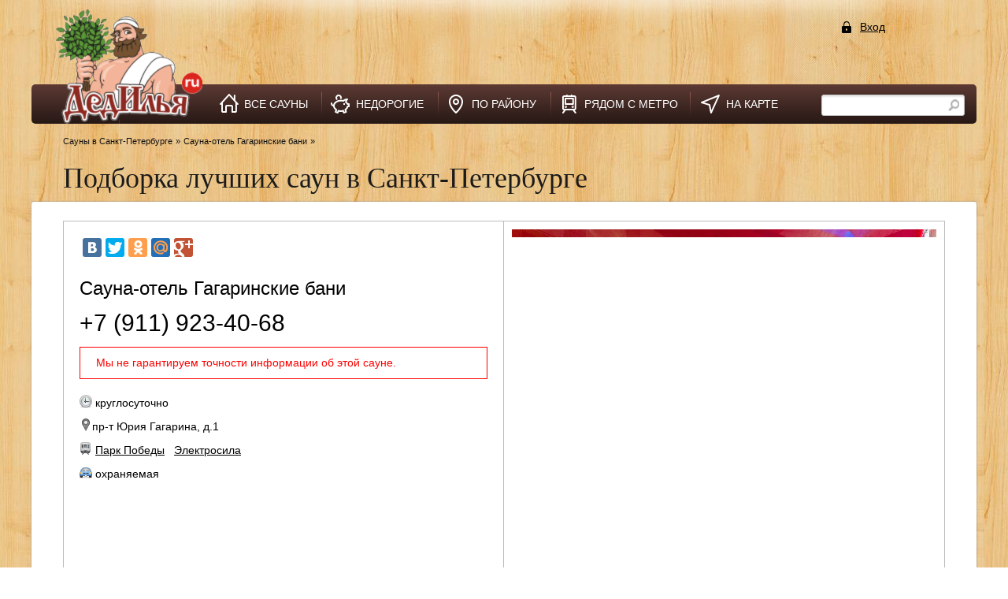

--- FILE ---
content_type: text/html; charset=UTF-8
request_url: http://dedilya.ru/sauna/sauna-otel-gagarinskie-bani/
body_size: 101202
content:
<!DOCTYPE html>
<html>
<head>
  <meta name="robots" content="index, follow" />
  <meta http-equiv="Content-Type" content="text/html; charset=UTF-8" />
  <meta name="description" content="Сауна-отель Гагаринские бани (пр-т Юрия Гагарина, д.1). Описание, фото, скидки, цены, акции, отзывы, адрес, телефон сауны в СПб в каталоге саун - www.dedilya.ru" />
  <meta name="keywords" content="Сауна-отель Гагаринские бани, пр-т Юрия Гагарина, д.1, сауна, баня, Санкт-Петербург, СПб, отдых, каталог, Питер, www.dedilya.ru" />
  <meta http-equiv="content-language" content="ru">
  <meta name="viewport" content="width=device-width; initial-scale=1; maximum-scale=1;  user-scalable=no" />
  <meta name="yandex-verification" content="826d4388cd5c1754" />

<!-- <link rel="stylesheet" type="text/css" media="only screen and (max-device-width: 480px)" href="/frontend/assets/css/mobile.css" /> -->
	<script type="text/javascript" src="/assets/c4c6c82d/jquery.min.js"></script>
<title>Сауна-отель Гагаринские бани – пр-т Юрия Гагарина, д.1</title>

  <style type="text/css">
    html,body,div,span,applet,object,iframe,h1,h2,h3,h4,h5,h6,p,blockquote,pre,a,abbr,acronym,address,big,cite,code,del,dfn,em,font,img,ins,kbd,q,s,samp,small,strike,strong,sub,sup,tt,var,dl,dt,dd,ol,ul,li,fieldset,form,label,legend,table,caption,tbody,tfoot,thead,tr,th,td,menu,nav,article,section,aside,header,footer,hgroup,mark{margin:0;padding:0;border:0;outline:0;font-weight:inherit;font-style:inherit;font-size:100%;font-family:inherit;vertical-align:top;}:focus{outline:0;}body{line-height:1;color:black;background:white;}ol,ul{list-style:none;}table{border-collapse:separate;border-spacing:0;}caption,th,td{text-align:left;font-weight:normal;}blockquote:before,blockquote:after,q:before,q:after{content:"";}blockquote,q{quotes:"" "";}
    .login,.tips{box-shadow:0 0 10px rgba(0,0,0,.15) inset}.h2district,.h2p{text-transform:none}#content,.login{overflow:hidden}#content hr,.clear,.form-add,.form-add li,.profile-wrap,.review{clear:both}body,html{height:100%;width:100%;font-size:14px;font-family:arial;color:#1c1b1b;position:relative;line-height:100%;background:url(/frontend/assets/img/des/bg.jpg)}.h2district,h1,h2,h3,h4,h5{font-family:Arial}article,aside,div,figure,figurecapture,footer,form,header,hgroup,nav,section{display:block;position:relative}p{margin-bottom:10px;line-height:130%}a{color:#000;text-decoration:underline}a:hover{color:#ea5618;text-decoration:none}a.biggersmall{color:#bc4412;font-size:12pt;text-decoration:none;border-bottom:1px dashed navy;line-height:1.5em}.mobzapros{display:none}b,strong{font-weight:600}em,i{font-style:italic}h1,h2,h3,h4,h5{font-weight:400;color:#5d492d;line-height:100%}h1{font-size:18px}h2{font-size:16px}h3{font-size:14px}h4{font-size:12px}h5{font-size:18px;font-weight:700}.clear{font-size:0}.hide{display:block}.left{float:left}.right{float:right}.justifyleft{text-align:left}.justifyright{text-align:right}.show_hide .show{cursor:pointer}.login{width:330px;padding:30px 30px 30px 60px;//background:#fff;border:1px solid #d5d5d5;border-radius:10px;-moz-border-radius:10px;-webkit-border-radius:10px;//box-shadow:0 0 20px rgba(3,44,52,.22);//-moz-box-shadow:0 0 20px rgba(3,44,52,.22);//-webkit-box-shadow:0 0 20px rgba(3,44,52,.22);background:url(/frontend/assets/img/des/33.png);text-align:left;margin:auto}.ad-form,.tips{//-moz-box-shadow:2px 2px 8px 1px #CCC;//-webkit-box-shadow:2px 2px 8px 1px #CCC;//box-shadow:2px 2px 8px 1px #CCC}.container{display:block;position:relative;width:1200px;margin:0 auto}.h2district{font-size:18px;margin-left:15px}.tegi{color:#000;font-weight:400;margin-top:8px;margin-left:0}.profile-left{width:300px;height:100%;float:left}.profile-right{width:850px;float:left}.tips{width:80%;padding-top:25px;padding-bottom:10px;padding-left:19px;background:url(/frontend/assets/img/des/33.png);margin-bottom:12px}.ad-new,div.highcharts-container a{background:url(/img/button_bg.png) repeat-x #0088c1;height:29px;font-weight:700;text-shadow:0 -1px 0 rgba(0,0,0,.1);text-decoration:none;cursor:pointer}div.profile-right h1{font-size:20px;padding-left:20px}div.highcharts-container a{color:#fff;border:none;padding:3px 22px 5px 20px;border-radius:3px;-moz-border-radius:3px;-khtml-border-radius:3px;-webkit-border-radius:3px;font-size:16px}div.review-info{width:100%;font-family:arial;margin:-20px 0 0;padding:10px 10px 27px;text-align:center;font-weight:700;color:red}.fotorama__wrap p{font-size:10px}p.ad-main,p.ad-text{font-size:12px}div.review{width:700px}p.ad-main{font-weight:700}.required{font-size:14px;line-height:40px}.ad-new{color:#fff;border:none;padding:3px 22px 5px 20px;border-radius:3px;-moz-border-radius:3px;-khtml-border-radius:3px;-webkit-border-radius:3px;font-size:16px}ul.profile-menu li a{cursor:pointer;color:#FFF;border-radius:3px;-moz-border-radius:3px;-webkit-border-radius:3px;background:#F3B32B;background:-moz-linear-gradient(bottom,#67bbcf,#82def1);font-size:14px;padding:7px 20px}.nounderline{white-space:nowrap}.h2p{font-family:Arial;margin-top:15px;margin-bottom:15px;width:1000px;line-height:22px;font-size:16px;margin-left:15px}.hh1,.hh2{height:80px;padding-top:15px;padding-left:25px;margin-top:12px;float:left}.hh1{width:700px;margin-left:212px}.hh2{border-radius:10px;background:url(/frontend/assets/img/des/33.png);width:100px;margin-left:22px}.hh{float:left;margin-top:15px;margin-left:40px;font-size:12px;font-family:arial;width:800px}.get-more{float:left;width:205px;height:100px;margin-left:475px}aside.top{height:0;width:920px;z-index:1;padding-top:0;padding-right:100px;padding-left:180px;text-align:center;font-family:georgia;font-style:italic;line-height:110%;color:#000}aside.top .venik{position:absolute;z-index:10;width:212px;height:274px;right:0;top:0;background:url(/frontend/assets/img/des/venik.png) no-repeat}.site aside.footer{text-align:center;padding-bottom:10px;margin-top:10px}.site aside.footer img{margin-top:-30px;z-index:2;border:0 solid #fff}.site aside.footer .trans{height:0;z-index:1;background:url(/frontend/assets/img/des/des_bot_transp.png) center no-repeat}.header{height:172px}.logoa{float:none}.header .logo{display:block;position:absolute;z-index:999;width:200px;height:17px;padding-top:175px;padding-left:53px;font-size:16px;text-align:center;font-weight:400;color:#333;text-decoration:none;background:url(/frontend/assets/img/des/logo02.png) 30px 12px no-repeat;background-size:187px 150px}.footerlogo{display:block;float:left;margin:0 20px 0 0;width:187px;height:150px;background:url(/frontend/assets/img/des/logo02.png) 0 2px no-repeat;background-size:187px 150px}.footer2info{float:left;width:calc(100% - 207px);padding:15px 0 0}.footer2info ul.menufooter{display:block;height:50px;margin-bottom:10px}.footer2info ul.menufooter li{display:block;position:relative;float:left;filter:invert(100%);-webkit-filter:invert(100%)}.footer2info ul.menufooter li a{display:block;height:50px;line-height:50px;padding:0 20px 0 32px;color:#fff;font-size:14px;font-family:Arial;font-weight:300;text-decoration:underline;text-transform:uppercase;background-repeat:no-repeat;background-position:0 50%}.footer2info ul.menufooter li:nth-child(1) a{background-image:url(/frontend/assets/img/des/menu1.png)}.footer2info ul.menufooter li:nth-child(2) a{background-image:url(/frontend/assets/img/des/menu2.png)}.footer2info ul.menufooter li:nth-child(3) a{background-image:url(/frontend/assets/img/des/menu3.png)}.footer2info ul.menufooter li:nth-child(4) a{background-image:url(/frontend/assets/img/des/menu4.png)}.footer2info ul.menufooter li:nth-child(5) a{background-image:url(/frontend/assets/img/des/menu5.png)}.foot p{font-size:12px;text-align:left;padding-bottom:7px}.footer2info ul.headtopdown{display:inline-block;width:100%;line-height:17px;font-size:15px}.footer2info ul.headtopdown li{display:inline-block;float:left;-webkit-border-radius:10px;-moz-border-radius:10px;border-radius:10px;margin:2px 10px 10px 0}.footer2info ul.headtopdown li a{font-size:14px;font-family:arial;color:#000;text-decoration:none;padding:5px 9px}.footer2info ul.headtopdown li:nth-child(1){background-color:#d4e34a}.footer2info ul.headtopdown li:nth-child(2){background-color:#7ed3fc}.footer2info ul.headtopdown li:nth-child(3){background-color:#ffcb00}.footer2info ul.headtopdown li:nth-child(4){background-color:#cf91da}.footer2info ul.headtopdown li:nth-child(5){background-color:#ff7eab}.footer2info ul.headtopdown li:nth-child(6){background-color:#7dcbc4}.footer2info ul.headtopdown li:nth-child(7){background-color:#ff6d00}.footer2info ul.headtopdown li:nth-child(8){background-color:#0ec6dc}.footer2info ul.headtopdown li:nth-child(9){background-color:#63bc66}.footer2info ul.headtopdown li:nth-child(10){background-color:#ff7eab}.footer2info ul.headtopdown li:nth-child(11){background-color:#a4d7a5}.footer2info ul.headtopdown li:nth-child(12){background-color:#d4e34a}.footer2info ul.headtopdown li:nth-child(13){background-color:#7ed3fc}.footer2info ul.headtopdown li:nth-child(14){background-color:#ffcb00}.header .trans{position:absolute;z-index:1;height:40px;width:100%;left:0;background:url(/frontend/assets/img/des/des_bot_transp.png) center -5px no-repeat}.header .menu,.header .menu li{position:relative;display:block}.header .menu{z-index:2;width:100%;background:rgba(93,58,51,1);background:-moz-linear-gradient(top,rgba(93,58,51,1) 0,rgba(38,24,21,1) 100%);background:-webkit-gradient(left top,left bottom,color-stop(0,rgba(93,58,51,1)),color-stop(100%,rgba(38,24,21,1)));background:-webkit-linear-gradient(top,rgba(93,58,51,1) 0,rgba(38,24,21,1) 100%);background:-o-linear-gradient(top,rgba(93,58,51,1) 0,rgba(38,24,21,1) 100%);background:-ms-linear-gradient(top,rgba(93,58,51,1) 0,rgba(38,24,21,1) 100%);background:linear-gradient(to bottom,rgba(93,58,51,1) 0,rgba(38,24,21,1) 100%);filter:progid:DXImageTransform.Microsoft.gradient( startColorstr='#5d3a33', endColorstr='#261815', GradientType=0 );-webkit-border-radius:5px;-moz-border-radius:5px;border-radius:5px}.header .menu li{float:left;text-align:center}.header .menu li.kv_p{width:170px;text-align:right}.header .menu li.sib,.header .menu li.spa{width:150px}.header .menu li.zagorod span{text-align:right;padding-right:10px}.header .menu li.massage span{padding-right:20px;text-align:right}.header .menu li a{display:block;color:#4b4b4b;font-size:1px;font-family:Tahoma;text-decoration:none}.header .menu li a:hover,.top_menu nav.menu ul li a:hover{text-decoration:underline}.header .menu li img{display:block;top:0;position:absolute;right:0}.header .menu li span{display:block;position:relative;padding-top:170px;font-size:13px;font-family:arial}.site .rasporka{z-index:50;margin-top:11px;margin-right:262px;padding-left:10px;height:22px;width:520px;float:left;padding-top:2px;//background-color:rgba(255,236,202,.58)}.top_menu{position:absolute;z-index:0;height:167px;width:100%;min-width:1200px;top:0;left:0}.top_menu nav.menu ul{display:block;height:50px;margin-top:0;margin-left:39px;float:left}.top_menu nav.menu ul li{display:block;position:relative;float:left}.top_menu nav.menu ul li a{display:block;height:50px;line-height:50px;padding:0 9px;color:#444;font-size:18px;font-family:Arial}.top_menu .add_one,.top_menu nav.menu ul li.active a:hover{text-decoration:none}.top_menu nav.menu ul li.active a{text-decoration:none;background:url(/frontend/assets/img/des/el_li_active.jpg) repeat-x #efefef;color:red}.top_menu nav.menu ul li.search{width:158px;margin-right:30px;height:50px;line-height:50px;text-align:center;font-size:18px;color:#3a3737;background:url(/frontend/assets/img/des/icon_search.png) right 3px no-repeat}.top_menu nav.menu ul li.search a{display:block;position:absolute;height:50px;width:50px;right:0}.top_menu .add_one,.top_menu form.search{padding-right:10px;height:50px;line-height:50px;margin-top:13px}.top_menu .add_one{display:block;position:relative;background:url(/frontend/assets/img/des/icon_plus.png) left center no-repeat;padding-left:20px;color:#434141}.top_menu .add_one:hover{text-decoration:underline}.top_menu form.search input[type=text]{width:200px;height:25px;line-height:25px;padding:0 25px 0 5px;background:url(/frontend/assets/img/des/icon_search_min.png) right 5px no-repeat #e2dad2;border:1px solid #b9b0a9;outline:0;font-size:12px;font-family:georgia;font-style:italic;color:#7c7b7b;text-shadow:1px 1px 1px #fff}.top_menu form.search input[type=submit]{position:absolute;background:0 0;cursor:pointer;right:10px;top:13px;width:25px;height:25px;border:none;outline:0}.header nav.menu ul{display:block;height:50px;//  margin-top:5px;//margin-left:28px}.header nav.menu ul li a{display:block;height:50px;line-height:50px;padding:0 29px 0 32px;color:#fff;font-size:14px;font-family:Arial;text-decoration:none;text-transform:uppercase;background-repeat:no-repeat;background-position:0 50%}.header nav.menu ul li{display:block;position:relative;float:left;background:url(/frontend/assets/img/des/menurzd.png) 93% 50% no-repeat}.header nav.menu ul li:nth-child(5){background:0 0;margin-right:20px}.header nav.menu ul li:nth-child(1){margin-left:220px}.header nav.menu ul li:nth-child(1) a{background-image:url(/frontend/assets/img/des/menu1.png)}.header nav.menu ul li:nth-child(2) a{background-image:url(/frontend/assets/img/des/menu2.png)}.header nav.menu ul li:nth-child(3) a{background-image:url(/frontend/assets/img/des/menu3.png)}.header nav.menu ul li:nth-child(4) a{background-image:url(/frontend/assets/img/des/menu4.png)}.header nav.menu ul li:nth-child(5) a{background-image:url(/frontend/assets/img/des/menu5.png)}.header nav.menu ul li a:hover{text-decoration:underline}.header nav.menu ul li.active a:hover{text-decoration:none}.header nav.menu ul li.active a{text-decoration:underline;//  background:#efefef url(/frontend/assets/img/des/el_li_active.jpg) repeat-x}.header nav.menu ul li.search{width:158px;margin-right:30px;height:50px;line-height:50px;text-align:center;font-size:18px;color:#3a3737;background:url(/frontend/assets/img/des/icon_search.png) right 3px no-repeat}.header nav.menu ul li.search a{display:block;position:absolute;height:50px;width:50px;right:0}.header .add_one,.header form.search{margin-top:-37px;padding-right:15px}.header .add_one{display:block;position:relative;background:url(/frontend/assets/img/des/icon_plus.png) left center no-repeat;padding-left:20px;color:#434141;text-decoration:none}.foot ul.menu li a:hover,.foot ul.menu li.active a,.header .add_one:hover{text-decoration:underline}.header form.search input[type=text]{width:150px;height:25px;padding:0 25px 0 5px;background:url(/frontend/assets/img/des/icon_search_min.png) right 5px no-repeat #FFF;font-size:12px;font-style:italic;color:#7c7b7b;text-shadow:1px 1px 1px #fff;outline:0;font-family:arial;border:1px solid #c5c5c5;border-radius:3px;-moz-border-radius:3px;-webkit-border-radius:3px;box-shadow:0 0 5px rgba(0,0,0,.1),0 2px 2px rgba(0,0,0,.1) inset;-moz-box-shadow:0 0 5px rgba(0,0,0,.1),0 2px 2px rgba(0,0,0,.1) inset;-webkit-box-shadow:0 0 5px rgba(0,0,0,.1),0 2px 2px rgba(0,0,0,.1) inset}.header form.search input[type=submit]{position:absolute;background:0 0;cursor:pointer;right:10px;top:13px;width:25px;height:25px;border:none;outline:0}.foot{height:auto}.foot ul.menu{width:100%;padding-top:20px;padding-bottom:10px;line-height:20px}.foot ul.menu li{display:inline-block;padding:0 14px}.foot ul.menu li.last{padding-right:0}.foot ul.menu li a{color:#000;font-family:Arial;font-size:14px;padding:20px;font-weight:700}.foot .prorab{display:block;width:150px;line-height:65px;height:65px;text-align:center;text-decoration:none;font-size:12px;color:#b4aa9f;font-family:arial}.site .orn_trans{width:21px;height:1174px;background:url(/frontend/assets/img/des/des_left_transp.png) no-repeat}.site .menu_left{width:220px;margin-left:5px;margin-top:10px}.site .menu_left ul{display:block;position:relative;background:url(/frontend/assets/img/des/el_ul_top.png) top left no-repeat;margin-bottom:15px;padding-top:5px;list-style-image:url(/frontend/assets/img/des/raquo.png);list-style-position:outside;margin-left:25px}.site .menu_left ul li{position:relative;line-height:22px;min-height:22px}.site .menu_left ul ul{background:0 0;padding-top:0;list-style-image:url(/frontend/assets/img/des/radio3.png)}.site .menu_left ul li a{display:block;position:relative;line-height:22px;font-size:14px;font-family:Arial;color:#8D2921;text-decoration:none}.site .menu_left ul li a:hover{text-decoration:underline}.site .menu_left ul li ul li{margin-left:5px;line-height:18px;min-height:18px}.site .menu_left ul li ul li a{position:relative;line-height:18px;font-size:14px;color:#3e3f40;text-decoration:none}.site .menu_left ul li.active{list-style-image:url(/frontend/assets/img/des/radio2.png)}.site .menu_left ul ul li.active{list-style-image:url(/frontend/assets/img/des/radio4.png)}.site .menu_left ul.popular{display:block;position:relative;background:url(/frontend/assets/img/des/el_ul_top.png) top left no-repeat;margin-bottom:15px;padding-top:5px;list-style-image:url(/frontend/assets/img/des/raquo.png);list-style-position:outside;margin-left:25px}.site .menu_left ul.popular li{position:relative;line-height:22px;min-height:22px}.site .menu_left ul.popular lh{font-size:16px;font-family:"Trebuchet MS";color:#000;font-weight:700;line-height:36px}.site .menu_left ul.popular li a{display:block;position:relative;line-height:22px;font-size:14px;font-family:Arial;color:#8D2921;text-decoration:none}.site .menu_left ul.popular li a:hover{text-decoration:underline}.site .menu_left aside.baners{text-align:center}.site .menu_left .baners img{padding:0;margin:0 0 10px;border:0 solid #fff;border-radius:5px;-moz-border-radius:5px;-webkit-border-radius:5px;-khtml-border-radius:5px}.site .menu_left .refer ul li{margin-bottom:5px;margin-top:5px}.site .menu_left .refer ul li ul{list-style-image:none;margin:0;padding:0}.topic_category ul,ul.mains,ul.metro{list-style-image:url(/frontend/assets/img/des/raquo.png)}.site .menu_left .refer ul li ul li a{color:#4c331d;text-decoration:none}.site .menu_left .refer ul li a:hover{text-decoration:underline}.site .menu_left .refer ul li img{border:1px solid #fff;width:150px}#content{margin-left:0;margin-right:0;font-size:16px;font-family:"Trebuchet MS";color:#1c1b1b;background:#fff;padding:10px 40px;-webkit-border-radius:3px;-moz-border-radius:3px;border-radius:3px;box-shadow:0 0 2px 0 #777}#content p{line-height:20px;font-size:14px}#content h2{margin-top:20px;margin-bottom:15px;color:#000;font-size:17px}#content h1.title,#content h2.title{margin-top:10px;font-family:Arial;color:#000}#content h1{display:inline-block;color:#000;line-height:43px;padding:0}#content h1.title{text-transform:none;margin-bottom:0;font-size:18pt}#content h2.title{padding-left:0;margin-bottom:10px;font-size:12pt}#content h1.title span,#content h2.title span{font-size:8px;padding-left:0}#content hr{border:0;outline:0;height:22px;margin-top:20px;background:url(/frontend/assets/img/des/el_hr.png) center no-repeat}#content .more{text-decoration:none;color:#fff;font-size:8px}#content .h1_decor{display:block}#content .h1_decor img{float:left;margin-left:15px}#content .h1_decor h1{display:block;float:left;margin-top:10px}#content .tit_link{padding-left:20px;line-height:28px}#content a.tit_link{display:block;font-size:16px;color:#8d2921;font-weight:600;text-decoration:none;background:url(/frontend/assets/img/des/radio122.png) left center no-repeat}#content a.tit_link:hover{text-decoration:underline;color:#8d2921}#content .decor_block{font-family:arial}#content .decor_block_sauna,#content article.static,#content article.static .text,#content article.static2 .text{font-family:Arial}#content .decor_block2{border-top:1px solid #bcbcbc;border-left:1px solid #bcbcbc;border-right:1px solid #bcbcbc}#content .decor_block_sauna{border:0 solid #fff;background:url(/frontend/assets/img/des/transp2.png);margin-top:0;padding:0 10px 10px}#content article.static{font-size:13px}#content article.static .text{font-size:14px;line-height:20px}#content article.static2{padding-left:100px;padding-right:10px;margin-bottom:10px}#content article.static2 .text{margin-left:20px;font-size:14px}#content article img{margin:0;padding:5px}.article_block{width:100%}#content .list_sauna{padding:15px 10px 10px 15px;width:calc(25%);height:315px;float:left;border-bottom:1px solid #bcbcbc;border-right:1px solid #bcbcbc;box-sizing:border-box}#content .list_sauna:hover{box-shadow:0 2px 10px rgba(0,0,0,.15)}#content .list_sauna-info{padding:0}#content .list_sauna-info img{width:100%;height:100%}#content .object-list{border-top:1px solid #bcbcbc;border-left:1px solid #bcbcbc}#content .list_sauna .tegi{margin-left:19px}#content .one_sauna .vip{position:absolute;bottom:0;right:0;width:87px;height:73px;background:url(/frontend/assets/img/des/icon_vip.png) no-repeat}#content .el_show_all,#content .one_sauna a.title,#content textarea,.form-add li{display:block;position:relative}#content .one_sauna a.title{margin-bottom:0;padding-left:0;font-family:Arial;font-size:17px;color:#000;padding-top:12px;font-weight:700;line-height:22px}#content .one_sauna p{margin:6px 0 0;padding:0;color:#000;font-size:12px;width:250px;line-height:17px;//overflow:hidden}#content .one_sauna figure{margin:0;padding:0}#content .one_sauna img{padding:0}#content .one_sauna figure img{display:block;float:left;padding:0;width:250px;height:99px}#content input[type=text],#content input[type=password],#content select{height:33px;border:1px solid #c5c5c5;box-shadow:0 0 5px rgba(0,0,0,.1),0 2px 2px rgba(0,0,0,.1) inset;font-family:arial}#content .one_sauna .config{display:block;float:right;width:250px;margin-top:7px}#content .favorite .one_sauna .config{width:220px}.config li{color:#292828;line-height:20px;font-size:10pt;font-weight:0}.config li.info{font-size:14px;line-height:18px;padding-left:30px;color:red}.config li.tel{width:168px;background:url(/frontend/assets/img/des/transp2.png)}#content .el_show_all{text-align:center;line-height:28px;font-size:18px;color:#2e2d2d;font-family:arial;margin-top:20px}.form-add li{margin:0 0 3px;padding:0}.form-add input[type=text],.form-add label,.form-add select{float:left;margin:4px;display:block}.form-add label{line-height:100%!important}#content select{font-size:16px;border-radius:3px;-moz-border-radius:3px;-webkit-border-radius:3px;-moz-box-shadow:0 0 5px rgba(0,0,0,.1),0 2px 2px rgba(0,0,0,.1) inset;-webkit-box-shadow:0 0 5px rgba(0,0,0,.1),0 2px 2px rgba(0,0,0,.1) inset;margin-top:12px}#content input[type=text],#content input[type=password]{width:255px;padding:0 10px;font-size:16px;border-radius:3px;-moz-border-radius:3px;-webkit-border-radius:3px;-moz-box-shadow:0 0 5px rgba(0,0,0,.1),0 2px 2px rgba(0,0,0,.1) inset;-webkit-box-shadow:0 0 5px rgba(0,0,0,.1),0 2px 2px rgba(0,0,0,.1) inset}#content textarea{width:605px;height:120px;font-size:16px;font-family:arial;border:1px solid #c5c5c5;border-radius:3px;-moz-border-radius:3px;-webkit-border-radius:3px;box-shadow:0 0 5px rgba(0,0,0,.1),0 2px 2px rgba(0,0,0,.1) inset;-moz-box-shadow:0 0 5px rgba(0,0,0,.1),0 2px 2px rgba(0,0,0,.1) inset;-webkit-box-shadow:0 0 5px rgba(0,0,0,.1),0 2px 2px rgba(0,0,0,.1) inset}#content input[type=submit]{font-size:16px;font-family:Arial;cursor:pointer}#content label{cursor:pointer;font-family:Arial;font-size:14px}#content form.addref .descr,#content form.addref .otzivi{font-family:"Trebuchet MS";display:block}#content input[type=checkbox]{position:absolute;left:-9999px}#content input[type=checkbox]+label{background:url(/frontend/assets/img/des/el_checkbox.png) no-repeat;padding-left:30px}#content input[type=checkbox]:checked+label{background:url(/frontend/assets/img/des/el_checkbox_a.png) no-repeat}#content form.addref{width:625px}#content form.addref .descr{padding-bottom:5px;color:#f5f5f5;font-size:14px}#content form.addref .otzivi{position:relative;margin:10px 0;line-height:130%;font-size:18px;color:#61452e;text-decoration:none}#content form.addref .otzivi:hover{text-decoration:underline}#content .decor_block .block_1{width:100%;position:relative;font-size:14px;font-family:Arial;color:#000;line-height:1.4}#content .decor_block .block_1 .p .textabout,#content .decor_block .block_1 .p .textabout_red{width:545px;position:relative;font-size:14px;font-family:Arial;line-height:1.4;margin:50px;text-indent:20px}#content .decor_block .block_1 .p .textabout{color:#000}#content .decor_block .block_1 .p .textabout_red{color:red}#content .decor_block .block_2{width:100%;box-sizing:border-box;line-height:140%;margin-right:100px;float:none;padding:20px;border-top:1px solid #bcbcbc}#content .decor_block .font16desc p{font-size:16px;line-height:22px}#content .decor_block .font16desc2 p{font-size:30px;line-height:36px;text-align:center;margin:0;padding:0}.lineinfo{border-top:1px solid #bcbcbc;width:calc(100% + 40px);height:1px;padding:0;margin:25px -20px 20px}#content .decor_block .font16desc2,#content .decor_block .font16desc3{//    border-bottom:1px solid #bcbcbc}#content .decor_block .font16desc3{border-bottom:1px solid #bcbcbc;margin-bottom:40px;background:#fbfbfb}#content .sauna_about{padding:20px;width:50%;box-sizing:border-box;float:left;border-right:1px solid #bcbcbc}#wrap-album{float:left;width:calc(50%);left:0;padding:10px;box-sizing:border-box}.addthis_toolbox{position:absolute}.informer{margin-top:10px}.raiting_0,.raiting_1,.raiting_2,.raiting_3,.raiting_4,.raiting_5{width:105px;padding:5px!important;background:url(/frontend/assets/img/des/transp3.png)!important}.raiting_0 .r1,.raiting_0 .r2,.raiting_0 .r3,.raiting_0 .r4,.raiting_0 .r5,.raiting_1 .r1,.raiting_1 .r2,.raiting_1 .r3,.raiting_1 .r4,.raiting_1 .r5,.raiting_2 .r1,.raiting_2 .r2,.raiting_2 .r3,.raiting_2 .r4,.raiting_2 .r5,.raiting_3 .r1,.raiting_3 .r2,.raiting_3 .r3,.raiting_3 .r4,.raiting_3 .r5,.raiting_4 .r1,.raiting_4 .r2,.raiting_4 .r3,.raiting_4 .r4,.raiting_4 .r5,.raiting_5 .r1,.raiting_5 .r2,.raiting_5 .r3,.raiting_5 .r4,.raiting_5 .r5{float:left;width:21px;height:21px;background:url(/frontend/assets/img/des/icon_rating.png) no-repeat}.raiting_1 .r1,.raiting_2 .r1,.raiting_2 .r2,.raiting_3 .r1,.raiting_3 .r2,.raiting_3 .r3,.raiting_4 .r1,.raiting_4 .r2,.raiting_4 .r3,.raiting_4 .r4,.raiting_5 .r1,.raiting_5 .r2,.raiting_5 .r3,.raiting_5 .r4,.raiting_5 .r5{background-position:0 -21px}#content .one_sauna .raiting_0,#content .one_sauna .raiting_1,#content .one_sauna .raiting_2,#content .one_sauna .raiting_3,#content .one_sauna .raiting_4,#content .one_sauna .raiting_5{position:absolute;z-index:10;top:185px;left:75px}#gallery,#gallery li,#gallery ul{position:relative}.nobg{background:0 0!important;border:none!important}.B_crumbBox{display:block;margin-bottom:20px;margin-left:40px}.B_crumbBox li{display:inline-block;font-size:11px;color:#111;font-family:arial}.B_crumbBox li a{color:#111;text-decoration:none}.B_crumbBox .to{font-size:8px}.print,.to_fav{display:inline-block;padding-top:10px;padding-right:5px;padding-left:20px;font-size:12px;cursor:pointer;color:#000!important}.print:hover,.to_fav:hover{text-decoration:underline}A.dott,a.bigger{text-decoration:none}.print{background:url(/frontend/assets/img/des/el_print.gif) 5px 10px no-repeat}.to_fav{background:url(/frontend/assets/img/des/el_tofav.gif) 5px 10px no-repeat}#gallery{float:left;z-index:800;width:663px;height:400px;margin:10px -10px 20px 5px}#gallery ul{margin:0;padding:0!important}#gallery li{list-style:none;float:left;display:inline;margin:10px -7px 0 0}#gallery img{border:0 solid #b59e75;margin-left:9px}#gallery li a{outline:0}#map_canvas{width:100%;height:600px}#add_object_form_container input[type=text],#add_object_form_container label,#add_object_form_container select{float:none}.info-window{font-size:.85em;color:#000;line-height:1.2em}ul.districts,ul.metro_lines,ul.povods{display:block;line-height:130%;float:left}#content article ul.config>li>img,#content sauna_about ul.config>li>img{margin-right:5px}ul.districts{width:310px;padding-right:15px}ul.metro_lines,ul.povods{width:215px;padding-right:10px}ul.districts a,ul.povods a{color:#000;font-size:18px;line-height:37px;text-decoration:none;border-bottom:1px solid #000}ul.districts a:hover,ul.povods a:hover{color:red}a.bigger{color:#444;font-size:16px;border-bottom:1px dashed navy;line-height:1.5em}.topic_category a,li.mains,li.metro{line-height:1.2em}a.bigger:hover{color:red}li.metro_line_title{padding:2px;color:#fff;font-size:14px}.metro_lines_0 li.metro_line_title{background:#900}.metro_lines_0 li a{color:#900}.metro_lines_1 li.metro_line_title{background:#00147A}.metro_lines_1 li a{color:#00147A}.metro_lines_2 li.metro_line_title{background:#548701}.metro_lines_2 li a{color:#548701}.metro_lines_3 li.metro_line_title{background:#6C0CCE}.metro_lines_3 li a{color:#6C0CCE}.metro_lines_4 li.metro_line_title{background:#FF5202}.metro_lines_4 li a{color:#FF5202}#review-form label{font-size:14px}.errorMessage{font-size:12px;color:#900}.fix_big{width:1150px!important;margin-left:30px;margin-right:20px}#seo_block{text-align:left;font-size:14px;padding-left:40px;padding-bottom:40px;margin-bottom:10px;color:#000;padding-right:30px;background:#fff}#map_block,#povod_block{font-family:arial;width:800px;text-align:left;font-size:16px;margin-bottom:10px;color:#000}#seo_block .bord1{padding:10px;border:1px solid #bcbcbc}#map_block{margin-left:250px}#povod_block{float:left}#content .center_div,ul.profile-menu{position:relative;text-align:center;display:block}ul.mains{font-size:14px}li.mains{padding:0 5px;margin:8px}ul.metro{font-size:16px;margin-left:14px;display:block}li.metro{padding:0;font-family:Arial}.headtop a,select#category_id{font-family:arial}A.dott{border-bottom:1px dashed #8D2921;color:#8D2921}A.dott:hover{border-bottom:none;color:#fc7a24}.topic_categories{margin-top:-20px;padding-left:110px}.topic_category{width:310px;float:left;padding:10px;margin:0;min-height:220px}.topic_category .topic_category_title{font-weight:700;border-bottom:1px dashed #924c1a}.topic_category ul{font-size:12px}.topic_category ul li{padding:0 5px;margin:8px;line-height:1.2em}.topic_category ul li.back{list-style-image:none;text-decoration:underline}.back a,.headtop a,.topic_category a,.topic_category a:hover,li.back.hover{text-decoration:none}.topic_category a{color:#333}.topic_category a:hover{border-bottom:none}.back a{color:#000}.citata{color:#8d2921;border-left:solid #8d2921;margin:10px 40px;padding:15px;font-style:italic;font-size:18px}#login-form .row{margin-bottom:10px}#login-form label{display:block;font-size:14px}ul.profile-menu{float:left;left:50%;margin:0 auto 30px;height:20px}ul.profile-menu li{float:left;right:50%;position:relative;margin:0 20px}#content .center_div{margin:0 auto 30px;right:10px;width:1000px;clear:both;float:none}.review h3{font-size:15px}.review .litle{font-size:11px}.login-ico,.logout-ico{background:url(/img/auth.png) no-repeat;display:block;height:24px;position:absolute;top:15px;right:0;padding-left:23px;font-size:14px;float:right}.logout-ico{background:url(/img/exit.png) no-repeat}.ad-wrap{margin-top:-5px;width:500px}.ad{background:url(/img/bg-ad.png);padding:0 15px;margin-bottom:15px}.ad-gray{font-size:12px;color:#777}.ad-form{background:url(/frontend/assets/img/des/33.png);box-shadow:0 0 10px rgba(0,0,0,.15) inset;width:700px;padding:15px 15px 15px 37px;margin-bottom:12px}.ad p{margin:0}ul.yiiPager li{display:inline;line-height:18px}ul.yiiPager .selected a{background:url(/frontend/assets/img/des/bg.jpg) #C96;color:#FFF;font-weight:700}ul.yiiPager a:link,ul.yiiPager a:visited{border:1px solid #924C1A;color:#924C1A;font-weight:700;padding:1px 6px;text-decoration:none}.success-info{color:green}select#category_id{width:255px;padding:0 10px;font-size:16px;height:33px;border:1px solid #c5c5c5;border-radius:3px;-moz-border-radius:3px;-webkit-border-radius:3px;box-shadow:0 0 5px rgba(0,0,0,.1),0 2px 2px rgba(0,0,0,.1) inset;-moz-box-shadow:0 0 5px rgba(0,0,0,.1),0 2px 2px rgba(0,0,0,.1) inset;-webkit-box-shadow:0 0 5px rgba(0,0,0,.1),0 2px 2px rgba(0,0,0,.1) inset;margin-bottom:20px}.headtop a{font-size:14px;color:#000;padding:3px 7px;display:inline-block}.headtop a:hover{text-decoration:underline}ul.headtop{padding-left:0;margin:0;width:720px}ul.headtop li{float:left;-webkit-border-radius:10px;-moz-border-radius:10px;border-radius:10px;margin:2px 10px 10px 0}.headtop li:nth-child(1){background-color:#d4e34a}.headtop li:nth-child(2){background-color:#7ed3fc}.headtop li:nth-child(3){background-color:#ffcb00}.headtop li:nth-child(4){background-color:#cf91da}.headtop li:nth-child(5){background-color:#ff7eab}.headtop li:nth-child(6){background-color:#7dcbc4}.headtop li:nth-child(7){background-color:#ff6d00}.headtop li:nth-child(8){background-color:#0ec6dc}.headtop li:nth-child(9){background-color:#63bc66}.headtop li:nth-child(10){background-color:#ff7eab}.headtop li:nth-child(11){background-color:#a4d7a5}.headtop li:nth-child(12){background-color:#fd8c00}.mobmenu{display:none}#content p.kont,.headname{line-height:40px;display:block}#object-filter{float:left;padding:8px 19px 18px;width:100%;background:#f9fbe6;box-shadow:none;box-sizing:border-box}#object-filter .filter{float:left;margin-right:15px;width:calc(25% - 15px)}#object-filter.b5filters .filter{width:calc(20% - 15px)}#content select{width:100%;padding:5px}.headname{font-size:36px;margin:0 0 10px 40px;font-family:Times New Roman;font-weight:400}#content p.kont{font-size:30px;font-family:Arial;margin:10px 0}.review p{margin-bottom:12px;-moz-box-shadow:1px 1px 3px 1px #CCC;-webkit-box-shadow:1px 1px 3px 1px #CCC;box-shadow:1px 1px 3px 1px #CCC;padding:12px;font-size:12px;width:500px;margin-left:37px}@media screen and (max-width:1000px){#map_block,.top_menu{box-sizing:border-box}#povod_block,.footer2info{float:left;width:100%}.top_menu{min-width:100%}.fix_big{width:100%!important;margin-left:0;margin-right:0}.container{display:block;position:relative;width:100%;margin:0 auto}.hh1{width:calc(100% - 300px);height:80px;float:left;padding-top:15px;padding-left:25px;margin-left:212px;margin-top:12px}#content,.header nav.menu ul li:nth-child(1){margin-left:0}ul.headtop{padding-left:0;margin:0;width:100%}.header nav.menu ul li a{display:block;height:50px;line-height:50px;padding:0 14px 0 16px;color:#fff;font-size:12px;font-family:Arial;text-decoration:none;text-transform:uppercase;background-size:10%}.header form.search{margin-top:-37px;padding-right:7px}#content{margin-right:0;font-size:14px;font-family:"Trebuchet MS";color:#1c1b1b;overflow:hidden;background:#fff;padding:10px}.B_crumbBox{display:block;margin-bottom:10px;margin-left:10px}.headname{font-size:26px;margin:0 0 10px 10px;line-height:28px;display:block;font-family:Times New Roman;font-weight:400}#content .list_sauna-info{padding:0;background:#fcfa35}#content .list_sauna a figure img,#content .list_sauna-info img{width:100%;height:auto}#content .one_sauna a.title{display:block;position:relative;margin-bottom:0;padding-left:0;font-family:Arial;font-size:12px;color:#000;padding-top:5px;font-weight:700;line-height:15px}#content .one_sauna p{margin:6px 0 0;padding:0;color:#000;font-size:12px;width:calc(100% - 10px);line-height:15px}#map_block,#povod_block{font-family:arial;font-size:16px;margin-bottom:10px;text-align:left;color:#000}#map_block{width:100%;margin-left:0;padding:10px}.footerlogo{display:none}.footer2info{padding:0}.foot p,.footer2info ul.headtopdown li,.footer2info ul.menufooter li a{margin-left:20px}#seo_block{text-align:left;font-size:12px;padding-left:5px;margin-bottom:5px;color:#000;padding-right:10px;background:#fff}}@media screen and (max-width:740px){#content .list_sauna{padding:10px;width:calc(33.3%);height:280px;float:left;border-bottom:1px solid #bcbcbc;border-right:1px solid #bcbcbc;box-sizing:border-box}#content .list_sauna:after{content:"";position:absolute;bottom:0;left:0;width:100%;height:50px;background:-moz-linear-gradient(top,rgba(255,255,255,0) 0,rgba(255,255,255,1) 100%);background:-webkit-gradient(linear,left top,left bottom,color-stop(0,rgba(255,255,255,0)),color-stop(100%,rgba(255,255,255,1)));background:-webkit-linear-gradient(top,rgba(255,255,255,0) 0,rgba(255,255,255,1) 100%);background:-o-linear-gradient(top,rgba(255,255,255,0) 0,rgba(255,255,255,1) 100%);background:-ms-linear-gradient(top,rgba(255,255,255,0) 0,rgba(255,255,255,1) 100%);background:linear-gradient(to bottom,rgba(255,255,255,0) 0,rgba(255,255,255,1) 100%);filter:progid:DXImageTransform.Microsoft.gradient( startColorstr='#0089fff1', endColorstr='#255', GradientType=0 )}#content .list_sauna-info{padding:0;background:#fcfa35}div.review{width:100%}.review p{margin-bottom:12px;-moz-box-shadow:1px 1px 3px 1px #CCC;-webkit-box-shadow:1px 1px 3px 1px #CCC;box-shadow:1px 1px 3px 1px #CCC;padding:12px;font-size:12px;width:calc(100% - 17px);margin-left:17px;box-sizing:border-box}#content textarea{width:100%}li.metro_line_title{padding:5px;color:#fff;font-size:14px;margin-top:10px;margin-bottom:5px;width:100%}ul.metro_lines,ul.povods{float:left;display:block;width:calc(50% - 10px);line-height:130%;padding-right:10px;box-sizing:border-box}ul.metro_lines a,ul.povods a{font-size:14px;line-height:22px}}@media screen and (max-width:800px){.hh1,.hh2{float:left;margin-top:0;box-sizing:border-box}.header .logo{width:125px;height:100px;padding:0;font-size:16px;text-align:center;font-weight:400;color:#333;text-decoration:none;background:url(/frontend/assets/img/des/logo02.png) 0 2px no-repeat;background-size:125px 100px}.hh1{width:calc(100% - 135px);height:80px;padding-top:15px;padding-left:0;margin-left:135px;z-index:111}.hh2{border-radius:10px;background:0 0;width:100%;height:30px;padding-top:0;padding-left:25px;margin-left:0;position:initial}.login-ico,.logout-ico{background:url(/img/auth.png) no-repeat;display:block;height:24px;position:absolute;top:20px;right:10px;padding-left:23px;font-size:14px;float:right}}@media screen and (max-width:600px){.header nav.menu ul li a,.headtop a{font-size:12px;text-decoration:none}ul.headtop li{float:left;-webkit-border-radius:10px;-moz-border-radius:10px;border-radius:10px;margin:2px 0 7px 5px}.headtop a{font-family:arial;color:#000;padding:2px 6px;display:inline-block}.header nav.menu ul li a{display:block;height:40px;line-height:40px;padding:0 16px 0 18px;color:#fff;font-family:Arial;text-transform:uppercase}.header nav.menu ul li:nth-child(5){background:0 0;margin-right:0;margin-left:20px}.header .add_one,.header form.search{margin-top:-5px;padding-right:15px}}@media screen and (max-width:500px){.header .logo,.hh2{position:absolute;padding:0}.mobzapros{display:block;cursor:pointer;position:absolute;text-decoration:underline;width:100px;height:40px;top:10px;left:10px;z-index:112;line-height:18px;font-size:12px}.header .logo{display:block;left:calc(50% - 94px);z-index:999;width:187px;height:150px;font-size:16px;text-align:center;font-weight:400;color:#333;text-decoration:none;background:url(/frontend/assets/img/des/logo02.png) 0 2px no-repeat;background-size:187px 150px}.top_menu{position:absolute;z-index:0;height:167px;width:100%;min-width:100%;top:0;left:0}.hh1{display:none}.expandmenu2{display:block;margin:0;width:100%;height:130px;top:20px}.expandmenu3{top:130px}.hh2,.mobmenu span:nth-child(1){top:0}.expandmenu4{width:100%}.hh2{right:10px;z-index:2;float:none;text-align:left}.header .menu{display:block;position:initial;margin-top:100px;z-index:2;width:100%;max-height:50px;overflow:hidden;-webkit-transition:all .5s ease-in-out;-moz-transition:all .5s ease-in-out;-ms-transition:all .5s ease-in-out;-o-transition:all .5s ease-in-out;transition:all .5s ease-in-out}.mobmenu,.mobmenu span{position:absolute;display:block}.header .expandmenu{max-height:500px}.mobmenu{width:30px;height:30px;right:10px;margin:12px 0 0;-webkit-transform:rotate(0);-moz-transform:rotate(0);-o-transform:rotate(0);transform:rotate(0);-webkit-transition:.5s ease-in-out;-moz-transition:.5s ease-in-out;-o-transition:.5s ease-in-out;transition:.5s ease-in-out;cursor:pointer}.mobmenu span{height:3px;width:100%;background:#fff;border-radius:9px;opacity:1;left:0;-webkit-transform:rotate(0);-moz-transform:rotate(0);-o-transform:rotate(0);transform:rotate(0);-webkit-transition:.25s ease-in-out;-moz-transition:.25s ease-in-out;-o-transition:.25s ease-in-out;transition:.25s ease-in-out}.mobmenu span:nth-child(2){top:10px}.mobmenu span:nth-child(3){top:20px}.open span:nth-child(1){top:10px;-webkit-transform:rotate(135deg);-moz-transform:rotate(135deg);-o-transform:rotate(135deg);transform:rotate(135deg)}.open span:nth-child(2){opacity:0;left:-60px}.open span:nth-child(3){top:10px;-webkit-transform:rotate(-135deg);-moz-transform:rotate(-135deg);-o-transform:rotate(-135deg);transform:rotate(-135deg)}.header nav.menu ul li:nth-child(1){margin-left:18px;margin-top:50px}.header nav.menu ul li:nth-child(1) a{margin-left:0!important}.header nav.menu ul{display:block;height:auto}.header nav.menu ul li{float:none;position:relative;text-align:left;width:100%;margin-left:20px;background:0 0;box-sizing:border-box}.header nav.menu ul li:after{content:"";display:block;background:rgba(224,125,4,1);background:-moz-linear-gradient(left,rgba(224,125,4,1) 0,rgba(74,7,1,1) 100%);background:-webkit-gradient(left top,right top,color-stop(0,rgba(224,125,4,1)),color-stop(100%,rgba(74,7,1,1)));background:-webkit-linear-gradient(left,rgba(224,125,4,1) 0,rgba(74,7,1,1) 100%);background:-o-linear-gradient(left,rgba(224,125,4,1) 0,rgba(74,7,1,1) 100%);background:-ms-linear-gradient(left,rgba(224,125,4,1) 0,rgba(74,7,1,1) 100%);background:linear-gradient(to right,rgba(224,125,4,1) 0,rgba(74,7,1,1) 100%);filter:progid:DXImageTransform.Microsoft.gradient( startColorstr='#e07d04', endColorstr='#4a0701', GradientType=1 );width:calc(100% - 45px);margin:0;height:1px;box-sizing:border-box}.header nav.menu ul li A{font-size:16px;padding:0 0 0 32px;background-size:initial}.header .menu .search{float:none;margin:10px 20px}.header form.search input[type=text]{width:calc(100% - 20px)}.container{display:block;position:relative;width:100%;margin:0 auto}#content{margin-left:0;margin-right:0;font-size:12px;font-family:"Trebuchet MS";color:#1c1b1b;overflow:hidden;background:#fff;padding:10px 5px}#content .list_sauna{padding:10px;width:calc(50%);height:270px;float:left;border-bottom:1px solid #bcbcbc;border-right:1px solid #bcbcbc;box-sizing:border-box;overflow:hidden}#content .list_sauna-info{padding:0;background:#fcfa35}.nounderline{white-space:pre-wrap}#seo_block{text-align:left;font-size:12px;padding-left:5px;margin-bottom:10px;color:#000;padding-right:5px;background:#fff}#seo_block img{max-width:100%;height:auto}#content .sauna_about{padding:10px;width:100%;box-sizing:border-box;float:left;border-right:0 solid #bcbcbc}.lineinfo{border-top:1px solid #bcbcbc;width:calc(100% + 20px);height:1px;padding:0;margin:25px -10px 20px}#content .decor_block .block_2,#wrap-album{width:100%;border-top:1px solid #bcbcbc;box-sizing:border-box}#wrap-album{float:left;left:0;padding:10px}#content>div>h1{margin-bottom:-20px!important;padding-bottom:0!important;line-height:25px}#content .decor_block .font16desc2 p{font-size:23px;line-height:36px;text-align:left;margin:0;padding:0}#content .decor_block .block_2{font-size:12px;line-height:140%;margin-right:100px;float:none;padding:10px}#object-filter .filter,#object-filter.b5filters .filter{width:calc(50% - 10px)}ul.headtopdown{box-sizing:border-box}#object-filter .filter{float:left;margin-right:10px}#map_canvas{width:100%;height:400px}.b_r5px{width:calc(100% - 20px)!important;box-sizing:border-box;margin:0 10px}ul.metro_lines,ul.povods{float:left;display:block;width:calc(100% - 10px);line-height:130%;padding-right:10px;box-sizing:border-box}}@media screen and (max-width:350px){#content .list_sauna{padding:10px;width:calc(100%)}}
    
  </style>
  <script src="/frontend/assets/js/modernizr.js"></script>
  <script src="/frontend/assets/js/front.js"></script>
	<script src="/js/jquery-ui-1.8.18.custom.min.js"></script>
  
</head>
<body>

<!-- Yandex.Metrika counter -->
<script type="text/javascript" >
    (function (d, w, c) {
        (w[c] = w[c] || []).push(function() {
            try {
                w.yaCounter45480705 = new Ya.Metrika({
                    id:45480705,
                    clickmap:true,
                    trackLinks:true,
                    accurateTrackBounce:true
                });
            } catch(e) { }
        });

        var n = d.getElementsByTagName("script")[0],
            s = d.createElement("script"),
            f = function () { n.parentNode.insertBefore(s, n); };
        s.type = "text/javascript";
        s.async = true;
        s.src = "https://mc.yandex.ru/metrika/watch.js";

        if (w.opera == "[object Opera]") {
            d.addEventListener("DOMContentLoaded", f, false);
        } else { f(); }
    })(document, window, "yandex_metrika_callbacks");
</script>
<noscript><div><img src="https://mc.yandex.ru/watch/45480705" style="position:absolute; left:-9999px;" alt="" /></div></noscript>
<!-- /Yandex.Metrika counter --><!--LiveInternet counter--><script type="text/javascript"><!--
new Image().src = "//counter.yadro.ru/hit?r"+
escape(document.referrer)+((typeof(screen)=="undefined")?"":
";s"+screen.width+"*"+screen.height+"*"+(screen.colorDepth?
screen.colorDepth:screen.pixelDepth))+";u"+escape(document.URL)+
";h"+escape(document.title.substring(0,80))+
";"+Math.random();//--></script><!--/LiveInternet-->

<nav class="top_menu" role="navigation">
    <div class="container">
    </div>
</nav>
 

<div class="site container">
<div class="header" role="banner">
  <div class="trans"></div>
  <div class="mobzapros">Популярные запросы</div>
  <div class="logoa"><a href="/" class="logo left"></a></div>

  <div class="hh1">
    <div id="seopovod"></div>
  
  </div>
  <div class="hh2">
          <a href="/login/" class="login-ico" title="Вход">Вход</a>
      
 </div>
<nav class="menu left"><div class="mobmenu"><span></span><span></span><span></span></div>
<ul>
<li> <a href="/" style="margin-left:18px;">все сауны</a></li>
<li> <a href="/sauna/price/" id="li2">недорогие</a></li>
<li> <a href="/sauna/district/">по району</a></li>
<li> <a href="/sauna/metro/">рядом с метро</a></li>
<li> <a href="/sauna/map/"  id="li1">на карте</a></li>
</ul>
                

                

        <form class="search right" role="search" id="search_form" method="post" action="/sauna/search/">
            <input type="text" name="searchQuery" id="searchQuery" value="" prompt=""/>
            <input type="submit" value="" />
        </form>
 </nav>

</div>


    
<ul class="B_crumbBox">
  <!--  <li class="B_firstCrumb"><a class="B_homeCrumb" href="/">Сауны в Санкт-Петербурге</a></li>-->
            <li class="B_currentCrumb">
                            <a href="/">Сауны в Санкт-Петербурге</a>                    </li>
     <li>&raquo;</li>
            <li class="B_currentCrumb">
                            Сауна-отель Гагаринские бани                    </li>
     <li>&raquo;</li>
    </ul>
    <span class="headname">Подборка лучших саун в Санкт-Петербурге</span>
    

<section id="content" role="main">
    ﻿<script type="text/javascript" src="http://w.sharethis.com/button/buttons.js"></script>


<link href="/frontend/assets/css/fotorama.css" type="text/css" rel="stylesheet">
<script src="/js/fotorama.js" type="text/javascript"></script>





<!-- НАЧАЛО decor_block -->

<div class="decor_block decor_block2 b_r15px"  itemscope itemtype="http://schema.org/LocalBusiness">
    <div class="sauna_about" >
<!-- НАЧАЛО left-block -->


        <div class="left block_1">
<div style="margin-bottom:15px;" class="yashare-auto-init" data-yashareL10n="ru"
 data-yashareQuickServices="vkontakte,facebook,twitter,odnoklassniki,moimir,gplus" data-yashareTheme="counter"></div> 

    <h1 class="title" style="line-height:1.2"  itemprop="name">Сауна-отель Гагаринские бани</h1><br>

<p class="kont" itemprop="telephone" >+7 (911) 923-40-68<br></p>
<div class="closed" style="border: 1px solid red; color: red; padding: 10px 20px; margin: 5px 0 20px">
    Мы не гарантируем точности информации об этой сауне.
</div>
<p style="margin-top: 3px; text-transform: lowercase;" itemprop="openingHours" datetime="Mo-Su">
<img src="/frontend/assets/img/des/clock.png" alt="Время работы:" title="Время работы сауны"> Круглосуточно</p>
<div itemprop="address" itemscope itemtype="http://schema.org/PostalAddress">

<span style="display:none;" itemprop="addressCountry">Россия</span>
<span style="display:none;" itemprop="addressLocality">Санкт-Петербург</span>
<span style="display:none;" itemprop="addressRegion">Ленинградская область</span>

<p itemprop="streetAddress"><img src="/frontend/assets/img/des/adress.png" alt="Адрес:" title="Адрес">пр-т Юрия Гагарина, д.1</p>

<span style="display:none;" itemprop="currenciesAccepted">RUR</span>
<span style="display:none;" itemprop="paymentAccepted">Наличные</span>
<div itemprop="geo" itemscope itemtype="http://schema.org/GeoCoordinates" style="display:none;">
<span style="display:none;" itemprop="latitude">59.874726000000000000</span>
<span style="display:none;" itemprop="longitude">30.335854000000040000</span>
</div>


<p style="margin-top: 3px;">
<img src="/frontend/assets/img/des/subway.png" alt="Метро:" title="Ближайшие метро к сауне">

                                   <u><a href="/sauna/metro/park-pobedy/  " title="сауны у метро Парк Победы">
                         Парк Победы</a></u>
 &nbsp;
                                    <u><a href="/sauna/metro/elektrosila/  " title="сауны у метро Электросила">
                         Электросила</a></u>
 &nbsp;
                </p>

<p style="margin-top: 3px;text-transform: lowercase;">
<img src="/frontend/assets/img/des/parking.png" alt="Парковка:" title="Описание парковки рядом с сауной">

                    Охраняемая</p>
<div class="hide" style=" margin-top: 20px; ">
    <div id="YMaps2ID" style="width: 100%; height:170px; margin-bottom: 0px;"></div>
</div>
</div>


<div class="lineinfo"></div>

<!-- НАЧАЛО ПАРАМЕТРЫ САУНЫ -->

<p style="font-weight:bold;margin-top: 3px;text-transform: lowercase;" itemprop="priceRange">

<img src="/frontend/assets/img/des/priceico.png" alt="Цена:" title="Стоимость посещения сауны">

1800-2300 руб.<span style="background: black;color: rgb(255, 194, 0);margin-left: 10px;" title="Сауна VIP уровня &mdash; более 1500 руб/час">&nbsp;vip&nbsp;</span>
</p>

<p style="margin-top: 3px;text-transform: lowercase;">
<img src="/frontend/assets/img/des/guests.png" alt="Гостей:" title="Вместимость сауны, чтобы было комфортно">

                        до 15 чел.
</p>

<p style="margin-top: 3px;text-transform: lowercase;">
<img src="/frontend/assets/img/des/par.png" alt="Парные:" title="Типы парных в сауне">

                  Финская&nbsp;
                  Турецкая&nbsp;
                   Инфракрасная&nbsp;
  </p>

<p style="margin-top: 3px;text-transform: lowercase;">
<img src="/frontend/assets/img/des/water.png" alt="Аквазона:" title="Описание аквазоны сауны">

                                        Бассейн 3х4, купель, гидромассажный фонтан</p>

<p style="margin-top: 3px;text-transform: lowercase;" itemprop="description">

<img src="/frontend/assets/img/des/listss.png" alt="Для отдыха:" title="Развлечения в сауне">

Финская сауна, турецкий хамам, инфракрасная сауна, услуги парения,, ледяная купель, бассейн, , бильярд, отель, кухня, гидромассажный фонтан, массажное кресло. цветомузыка.<br />
</p>





<!-- КОНЕЦ ПАРАМЕТРЫ САУНЫ -->


        <div class="clear"></div>

</div>

<!-- КОНЕЦ left-block -->

    </div>

<!-- КОНЕЦ sauna_about -->
<script type="text/javascript">
    var album_selected = 0;
</script>
<div id="wrap-album">
<div id="album_0" albname="Все фото" class="fotorama" data-nav="thumbs" data-arrows="true" data-click="true" data-swipe="true" data-keyboard="true" data-maxwidth="100%" data-minwidth="100%">
                <img itemprop="image" src="/images/a90f82505f14b6e8670569d9eac1fb0b.jpg" alt="Сауна-отель Гагаринские бани" width="90" height="60">
                <img itemprop="image" src="/images/addd39b5ce0f654499833ab7a32ba3c5.jpg" alt="Сауна-отель Гагаринские бани" width="90" height="60">
                <img itemprop="image" src="/images/20d318fba9a1d581ea49722f04cb37cc.jpg" alt="Сауна-отель Гагаринские бани" width="90" height="60">
                <img itemprop="image" src="/images/640ecf1d0b9c1a36d7f26a05d62a0267.jpg" alt="Сауна-отель Гагаринские бани" width="90" height="60">
                <img itemprop="image" src="/images/07a52679bb4a05580b4c521dbde43a48.jpg" alt="Сауна-отель Гагаринские бани" width="90" height="60">
                <img itemprop="image" src="/images/4c9e78e8ca10659d413fbdb491215940.jpg" alt="Сауна-отель Гагаринские бани" width="90" height="60">
                <img itemprop="image" src="/images/4d6cad0491eacbd96d8975ec5c5071bd.jpg" alt="Сауна-отель Гагаринские бани" width="90" height="60">
                <img itemprop="image" src="/images/93e8d49a97dfcc441bdaa178eb1e7a8b.jpg" alt="Сауна-отель Гагаринские бани" width="90" height="60">
                <img itemprop="image" src="/images/8403f911a1caf7f61cec3376599a817d.jpg" alt="Сауна-отель Гагаринские бани" width="90" height="60">
                <img itemprop="image" src="/images/c0b827a57f92c4f744ad9ddfc5a85e4a.jpg" alt="Сауна-отель Гагаринские бани" width="90" height="60">
                <img itemprop="image" src="/images/72618c5b6724fc4c2fd1441d65ee16e4.jpg" alt="Сауна-отель Гагаринские бани" width="90" height="60">
                <img itemprop="image" src="/images/9fdad0455c1e009a377f086ac78af1ea.jpg" alt="Сауна-отель Гагаринские бани" width="90" height="60">
                <img itemprop="image" src="/images/d5e260fa9e2f721a5be6b56431148442.jpg" alt="Сауна-отель Гагаринские бани" width="90" height="60">
                <img itemprop="image" src="/images/1aab684551f66fb10bdb6f0506af5476.jpg" alt="Сауна-отель Гагаринские бани" width="90" height="60">
                <img itemprop="image" src="/images/470525a2230b07fc11461dad37c62ca2.jpg" alt="Сауна-отель Гагаринские бани" width="90" height="60">
                <img itemprop="image" src="/images/08bb0c543c5fb609459eb1cf9cccb475.jpg" alt="Сауна-отель Гагаринские бани" width="90" height="60">
                <img itemprop="image" src="/images/f09206d0fd7989c2bc4ca4ee37debefb.jpg" alt="Сауна-отель Гагаринские бани" width="90" height="60">
                <img itemprop="image" src="/images/14189fb57850b33f424ee8339984a018.jpg" alt="Сауна-отель Гагаринские бани" width="90" height="60">
                <img itemprop="image" src="/images/2fc44ad640ff4a764e5dabf21c6d60b8.jpg" alt="Сауна-отель Гагаринские бани" width="90" height="60">
                <img itemprop="image" src="/images/a47615fa092610e45a71644f947a4230.jpg" alt="Сауна-отель Гагаринские бани" width="90" height="60">
                <img itemprop="image" src="/images/45809c45dce101f6c5e341fad42152a1.jpg" alt="Сауна-отель Гагаринские бани" width="90" height="60">
                <img itemprop="image" src="/images/e7853c88ae53ecb127e9b6a6ce5db17c.jpg" alt="Сауна-отель Гагаринские бани" width="90" height="60">
                <img itemprop="image" src="/images/6b7996d3755c031186f068609a41f13d.jpg" alt="Сауна-отель Гагаринские бани" width="90" height="60">
                <img itemprop="image" src="/images/58537d5717d46c019fbad6e9a311f754.jpg" alt="Сауна-отель Гагаринские бани" width="90" height="60">
                <img itemprop="image" src="/images/c0a1df8007510212fe828bf2534bb363.jpg" alt="Сауна-отель Гагаринские бани" width="90" height="60">
                <img itemprop="image" src="/images/a523ece0e975a48c1a00649621a86e5e.jpg" alt="Сауна-отель Гагаринские бани" width="90" height="60">
                <img itemprop="image" src="/images/dfcdb34ffe05abcefa2362a92bc5c6d3.jpg" alt="Сауна-отель Гагаринские бани" width="90" height="60">
                <img itemprop="image" src="/images/2837aaf42cf1ef93d7c1bc8251eaa145.jpg" alt="Сауна-отель Гагаринские бани" width="90" height="60">
                <img itemprop="image" src="/images/2faa01fb0a56c35b7d8952ce8215df6c.jpg" alt="Сауна-отель Гагаринские бани" width="90" height="60">
                <img itemprop="image" src="/images/03ea88f8f5216dfa7f8201617bd42889.jpg" alt="Сауна-отель Гагаринские бани" width="90" height="60">
                <img itemprop="image" src="/images/b9caf159aaf0f78d5cafbbd58a0ab98b.jpg" alt="Сауна-отель Гагаринские бани" width="90" height="60">
                <img itemprop="image" src="/images/26fd3b986cff571197ac1a95a9cbb0ca.jpg" alt="Сауна-отель Гагаринские бани" width="90" height="60">
                <img itemprop="image" src="/images/62e0260f87615732578c7da726b9f9e0.jpg" alt="Сауна-отель Гагаринские бани" width="90" height="60">
                <img itemprop="image" src="/images/e474ef18ab4aad56d2e9abdab983268a.jpg" alt="Сауна-отель Гагаринские бани" width="90" height="60">
                <img itemprop="image" src="/images/e3bab80c656c20ea8cb80761d1529ff9.jpg" alt="Сауна-отель Гагаринские бани" width="90" height="60">
                <img itemprop="image" src="/images/6fab687a0f282a9a4a2979b0031b43e4.jpg" alt="Сауна-отель Гагаринские бани" width="90" height="60">
</div>


</div>
<div class="clear"></div>


<!-- НАЧАЛО right-block -->
<div class="right block_2 font16desc">
        <!-- <div class="list_sauna" style="float: right;"> 
<div class="decor_block one_sauna" itemscope>
<div class="imagemain">
</div>
</div>
</div> -->

<p>  <p style="font-weight:bold;color:red;">3-й час в подарок ПН-Пт с 07.00-16.00<br />
<br />
1800 руб/час (1-6 человек)<br />
2300 руб/час (7-15 человек)<br />
<br />
Дополнительные услуги:<br />
Услуги парильщика — 500 р.<br />
<br />
Дети до 10-ти лет — бесплатно.<br />
<br />
Стоимость размещения в отеле:<br />
1 час — 400 р;<br />
3 часа — 1000 р;<br />
Ночь (с 22:00 до 12:00) — 1500 р;<br />
Сутки — 1700 р.<br />
<br />
Принимаются к оплате банковские карты.</b></p>

</div>
<div class="right block_2 font16desc2">
<p>8(911)923-40-68 &mdash; Позвоните и забронируйте сауну.<br> Приезжайте по адресу &mdash; пр-т Юрия Гагарина, д.1.</p>
</div>



<div class="decor_block b_r15px">

       <div class="right block_2">

        <div class="clear"></div>

        <h2 class="title" style="font-size:20px;margin-bottom: 20px;">Подробное описание &mdash; Сауна-отель Гагаринские бани</h2>
        Мир релаксации и хорошего настроения открыт для вас в сауне-отеле «Гагаринские бани», где так легко отдаться релаксации и хорошему настроению, так как все условия созданы только для этого! На проспекте Юрия Гагарина, дом 1 расположилась эта сауна-отель, арендовать которую вы сможете на любой срок – от одного часа до целых суток! Остаться ночевать в отеле также можно в одном из трех комфортабельных номеров с двуспальными кроватями, необходимой техникой и удобными условиями отдыха. Оставляйте свое авто на охраняемой стоянке – и вперед, к новым волшебным развлечениям, которые принесут вам максимальное расслабление, оздоровление и красоту. Ничто так не расслабляет как настоящая турецкая парная в которую можно подливать ароматные настои для установления оздоровительной обстановки, а также максимальной отдаче пара. <br />
<br />
<h3>Аква-зона сауны-отеля «Гагаринские бани»</h3><br />
<br />
В «Гагаринские бани» сауне для вас подготовлена лучшая парная, которая обита натуральным деревом, вместительная и комфортабельная. В таких условиях стоит попариться ароматными вениками, которые запаривают лучшие банщики сауны! Парение – процесс особый, и подходить к нему надо правильно, иначе высокого удовольствия и пользы не видать. Знающий профессиональный банщик всегда настроит температуру парения, а также запарит веник, сделает массаж веником – все для здоровья, долголетия и хорошего самочувствия. После хорошей баньки – можно и охладиться. Для это рядом с парной установлена купель с ледяной водой. Любите щадящего охлаждения будут в восторге от большого бассейна с гидромассажным фонтаном – и дети, и взрослые обрадуются такой находке», и плавание превратится в праздник. Приезжайте и расслабляйтесь в условиях, которые максимально приспособлены для этого – и это сауна-отель «Гагаринские бани»!<br />
<br />
<h3>Интерьер и развлечения</h3><br />
<br />
Как только вы насладились всеми водными развлечениями, то вполне можно отдаться релаксации и провести время с пользой в уютной обстановке холла-гостиной. Здесь для вас открыты отличные возможности для устройства банкетного ужина – круглый стол, кожаные диваны, бильярд, кальян, приятные условия для развлечения! Приглашаем провести незабываемое время, поиграть в аэрохоккей, спеть песни в караоке, заказать вкусную еду и напитки.<br />
<br />
<b>Всегда действуют специальные предложения! Возможна оплата банковскими картами!<br />
<br />
Приглашаем провести время весело, интересно и с пользой!</b><br />


</div>
<div class="right block_2 font16desc">
            
                        <h2 class="title" style="font-size:20px;">Отзывы о сауне</h2>
	<div class="review">
		<p style="">
		<span style="margin: 0px;width: 67px;overflow: hidden;height: 15px;float: right;font-size:12px;padding-left:20px;">2019-12-18 09:37:22</span>&nbsp;Отличное место от самого интерьера до качества оказываемых услуг! Пар хороший, то, что надо, все новое, свежее и чистое. Есть услуги банщика и массажистов. Можно искупаться в бассейне или холодной купели. Есть бильярд, очень вкусно готовят!&nbsp;<span style="font-size:12px;font-weight:bold;">Лимонадный Джо</span></p>

	</div>
	<div class="review">
		<p style="">
		<span style="margin: 0px;width: 67px;overflow: hidden;height: 15px;float: right;font-size:12px;padding-left:20px;">2019-09-27 13:05:30</span>&nbsp;Из всех бань, в которых я был, эта понравилась больше всего. Тут все идеально от интерьера до услуг. Персонал обходительный, обычно везде хамят, а тут нереально терпеливые и вежливые. Банщики помогают и веник подобрать подходящий, и попарить могут, если новичок в этом деле. Можно прийти с детьми, тут им бесплатно до 10 лет. Все гуд, ребята, так держать.&nbsp;<span style="font-size:12px;font-weight:bold;">Тимур</span></p>

	</div>
	<div class="review">
		<p style="">
		<span style="margin: 0px;width: 67px;overflow: hidden;height: 15px;float: right;font-size:12px;padding-left:20px;">2017-10-03 13:52:54</span>&nbsp;Была здесь в финской сауне. И могу точно сказать, что из всех бань, в которых я была, эта самая лучшая. Здесь и обстановка приятная, и обслуживание на высоте, цены не кусаются. Осталась довольна. &nbsp;<span style="font-size:12px;font-weight:bold;">Светлана</span></p>

	</div>
	<div class="review">
		<p style="">
		<span style="margin: 0px;width: 67px;overflow: hidden;height: 15px;float: right;font-size:12px;padding-left:20px;">2016-06-27 13:18:53</span>&nbsp;С Девочками пошли в сауну отдохнули приятно очень, попарились, спа, массаж, каждую неделю всем в обязательном порядке такое расслабление, спасибо персоналу за такую сауну и обслуживание.&nbsp;<span style="font-size:12px;font-weight:bold;">Марина Павлова</span></p>

	</div>
	<div class="review">
		<p style="">
		<span style="margin: 0px;width: 67px;overflow: hidden;height: 15px;float: right;font-size:12px;padding-left:20px;">2016-03-10 01:40:53</span>&nbsp;Тут парильщики самые лучшие. Были во многих саунах. Но тут понравилось больше всего. Банщик помог подобрать нужный веник, сделал массажик лиственным веником обалденным, я не хотела от туда выходить. Уютная обстановка в сауне. Цена за такой отдых не высокая, поэтому мы посещаем часто и рекомендуем всем друзьям.&nbsp;<span style="font-size:12px;font-weight:bold;">Тамара</span></p>

	</div>
	<div class="review">
		<p style="">
		<span style="margin: 0px;width: 67px;overflow: hidden;height: 15px;float: right;font-size:12px;padding-left:20px;">2016-02-14 09:40:49</span>&nbsp;Удобная сауна, были тут часов 6! все понравилось, особенно расположение бани! все есть, еда вкусная баньки что надо!&nbsp;<span style="font-size:12px;font-weight:bold;">Виолетта</span></p>

	</div>
	<div class="review">
		<p style="">
		<span style="margin: 0px;width: 67px;overflow: hidden;height: 15px;float: right;font-size:12px;padding-left:20px;">2014-05-21 21:19:27</span>&nbsp;Русская баня - это что-то! Отмечали здесь ДР с компанией. Ценник большой, поэтому сам я бы сюда не пошел.&nbsp;<span style="font-size:12px;font-weight:bold;">Антон</span></p>

	</div>

            </div>
<div class="right block_2 font16desc3">
    <div class="show">
        <img src="/frontend/assets/img/des/comment.png" style="float:left;"><h2 class="title" style="font-size:20px;margin-left:33px;">Добавить отзыв &mdash; Сауна-отель Гагаринские бани</h2>
                </div>
                <div class="hide">
                    <div class="addref">
                        <form id="review-form" action="/sauna/sauna-otel-gagarinskie-bani/" method="post">
<div id="review-form_es_" class="errorSummary" style="display:none"><p>Необходимо исправить следующие ошибки:</p>
<ul><li>dummy</li></ul></div>
<br />
    <input placeholder="Имя" name="AddReviewForm[name]" id="AddReviewForm_name" type="text" maxlength="255" />    
<div class="clear" style="margin: 5px"></div>

<br />
    <input placeholder="E-mail (не публикуется)" name="AddReviewForm[email]" id="AddReviewForm_email" type="text" maxlength="255" />    
<div class="clear" style="margin: 5px"></div>

<br />
<textarea placeholder="Текст отзыва" name="AddReviewForm[body]" id="AddReviewForm_body"></textarea>
<br />
    <div>

        <img style="cursor:pointer" title="Получить другой код" id="yw0" src="/sauna/captcha/?v=6970982ca3b1a" alt="" />        <input maxlength="6" name="AddReviewForm[verifyCode]" id="AddReviewForm_verifyCode" type="text" />    </div>




<div class="clear"></div>
<br />
<input type="submit" name="yt0" value="Добавить отзыв" />
</form>                    </div>
                    <div class="clear"></div>

                </div>


<script type="text/javascript" src="//yandex.st/share/share.js" charset="utf-8"></script>
<div style="align:left;margin:0; margin-top:10px;" class="yashare-auto-init" data-yasharel10n="ru" data-yasharetype="button" data-yasharequickservices="vkontakte,facebook,twitter,moimir"></div>

          
        </div>

<!-- КОНЕЦ right-block -->
</div>
</div>
<!-- КОНЕЦ decor_block -->





    

   <script src="//api-maps.yandex.ru/2.0/?load=package.standard&lang=ru-RU&apikey=72067d6d-a6da-4b78-a4ab-4d903b2bb95c" type="text/javascript"></script>



<script>
var cur_obj = {"id":"187","object_type_id":"1","title":"\u0421\u0430\u0443\u043d\u0430-\u043e\u0442\u0435\u043b\u044c \u0413\u0430\u0433\u0430\u0440\u0438\u043d\u0441\u043a\u0438\u0435 \u0431\u0430\u043d\u0438","name":"\u0413\u0430\u0433\u0430\u0440\u0438\u043d\u0441\u043a\u0438\u0435 \u0431\u0430\u043d\u0438","descr":"\u0424\u0438\u043d\u0441\u043a\u0430\u044f \u0441\u0430\u0443\u043d\u0430, \u0442\u0443\u0440\u0435\u0446\u043a\u0438\u0439 \u0445\u0430\u043c\u0430\u043c, \u0438\u043d\u0444\u0440\u0430\u043a\u0440\u0430\u0441\u043d\u0430\u044f \u0441\u0430\u0443\u043d\u0430, \u0443\u0441\u043b\u0443\u0433\u0438 \u043f\u0430\u0440\u0435\u043d\u0438\u044f,, \u043b\u0435\u0434\u044f\u043d\u0430\u044f \u043a\u0443\u043f\u0435\u043b\u044c, \u0431\u0430\u0441\u0441\u0435\u0439\u043d, , \u0431\u0438\u043b\u044c\u044f\u0440\u0434, \u043e\u0442\u0435\u043b\u044c, \u043a\u0443\u0445\u043d\u044f, \u0433\u0438\u0434\u0440\u043e\u043c\u0430\u0441\u0441\u0430\u0436\u043d\u044b\u0439 \u0444\u043e\u043d\u0442\u0430\u043d, \u043c\u0430\u0441\u0441\u0430\u0436\u043d\u043e\u0435 \u043a\u0440\u0435\u0441\u043b\u043e. \u0446\u0432\u0435\u0442\u043e\u043c\u0443\u0437\u044b\u043a\u0430.\r\n","descr_main":"\u0424\u0438\u043d\u0441\u043a\u0430\u044f \u0441\u0430\u0443\u043d\u0430, \u0442\u0443\u0440\u0435\u0446\u043a\u0438\u0439 \u0445\u0430\u043c\u0430\u043c, \u0438\u043d\u0444\u0440\u0430\u043a\u0440\u0430\u0441\u043d\u0430\u044f \u0441\u0430\u0443\u043d\u0430, \u043a\u0443\u043f\u0435\u043b\u044c, \u0431\u0430\u0441\u0441\u0435\u0439\u043d, \u0442\u0432, \u043d\u0430\u0441\u0442\u043e\u043b\u044c\u043d\u044b\u0435 \u0438\u0433\u0440\u044b, \u0431\u0438\u043b\u044c\u044f\u0440\u0434, \u0433\u043e\u0441\u0442\u0438\u043d\u0438\u0446\u0430, \u043a\u0443\u0445\u043d\u044f, \u0433\u0438\u0434\u0440\u043e\u043c\u0430\u0441\u0441\u0430\u0436\u043d\u044b\u0439 \u0444\u043e\u043d\u0442\u0430\u043d, \u043c\u0443\u0437. \u0446\u0435\u043d\u0442\u0440, \u043c\u0430\u0441\u0441\u0430\u0436\u043d\u043e\u0435 \u043a\u0440\u0435\u0441\u043b\u043e, \u0446\u0432\u0435\u0442\u043e\u043c\u0443\u0437\u044b\u043a\u0430.\r\n\r\n","description":"\u041c\u0438\u0440 \u0440\u0435\u043b\u0430\u043a\u0441\u0430\u0446\u0438\u0438 \u0438 \u0445\u043e\u0440\u043e\u0448\u0435\u0433\u043e \u043d\u0430\u0441\u0442\u0440\u043e\u0435\u043d\u0438\u044f \u043e\u0442\u043a\u0440\u044b\u0442 \u0434\u043b\u044f \u0432\u0430\u0441 \u0432 \u0441\u0430\u0443\u043d\u0435-\u043e\u0442\u0435\u043b\u0435 \u00ab\u0413\u0430\u0433\u0430\u0440\u0438\u043d\u0441\u043a\u0438\u0435 \u0431\u0430\u043d\u0438\u00bb, \u0433\u0434\u0435 \u0442\u0430\u043a \u043b\u0435\u0433\u043a\u043e \u043e\u0442\u0434\u0430\u0442\u044c\u0441\u044f \u0440\u0435\u043b\u0430\u043a\u0441\u0430\u0446\u0438\u0438 \u0438 \u0445\u043e\u0440\u043e\u0448\u0435\u043c\u0443 \u043d\u0430\u0441\u0442\u0440\u043e\u0435\u043d\u0438\u044e, \u0442\u0430\u043a \u043a\u0430\u043a \u0432\u0441\u0435 \u0443\u0441\u043b\u043e\u0432\u0438\u044f \u0441\u043e\u0437\u0434\u0430\u043d\u044b \u0442\u043e\u043b\u044c\u043a\u043e \u0434\u043b\u044f \u044d\u0442\u043e\u0433\u043e! \u041d\u0430 \u043f\u0440\u043e\u0441\u043f\u0435\u043a\u0442\u0435 \u042e\u0440\u0438\u044f \u0413\u0430\u0433\u0430\u0440\u0438\u043d\u0430, \u0434\u043e\u043c 1 \u0440\u0430\u0441\u043f\u043e\u043b\u043e\u0436\u0438\u043b\u0430\u0441\u044c \u044d\u0442\u0430 \u0441\u0430\u0443\u043d\u0430-\u043e\u0442\u0435\u043b\u044c, \u0430\u0440\u0435\u043d\u0434\u043e\u0432\u0430\u0442\u044c \u043a\u043e\u0442\u043e\u0440\u0443\u044e \u0432\u044b \u0441\u043c\u043e\u0436\u0435\u0442\u0435 \u043d\u0430 \u043b\u044e\u0431\u043e\u0439 \u0441\u0440\u043e\u043a \u2013 \u043e\u0442 \u043e\u0434\u043d\u043e\u0433\u043e \u0447\u0430\u0441\u0430 \u0434\u043e \u0446\u0435\u043b\u044b\u0445 \u0441\u0443\u0442\u043e\u043a! \u041e\u0441\u0442\u0430\u0442\u044c\u0441\u044f \u043d\u043e\u0447\u0435\u0432\u0430\u0442\u044c \u0432 \u043e\u0442\u0435\u043b\u0435 \u0442\u0430\u043a\u0436\u0435 \u043c\u043e\u0436\u043d\u043e \u0432 \u043e\u0434\u043d\u043e\u043c \u0438\u0437 \u0442\u0440\u0435\u0445 \u043a\u043e\u043c\u0444\u043e\u0440\u0442\u0430\u0431\u0435\u043b\u044c\u043d\u044b\u0445 \u043d\u043e\u043c\u0435\u0440\u043e\u0432 \u0441 \u0434\u0432\u0443\u0441\u043f\u0430\u043b\u044c\u043d\u044b\u043c\u0438 \u043a\u0440\u043e\u0432\u0430\u0442\u044f\u043c\u0438, \u043d\u0435\u043e\u0431\u0445\u043e\u0434\u0438\u043c\u043e\u0439 \u0442\u0435\u0445\u043d\u0438\u043a\u043e\u0439 \u0438 \u0443\u0434\u043e\u0431\u043d\u044b\u043c\u0438 \u0443\u0441\u043b\u043e\u0432\u0438\u044f\u043c\u0438 \u043e\u0442\u0434\u044b\u0445\u0430. \u041e\u0441\u0442\u0430\u0432\u043b\u044f\u0439\u0442\u0435 \u0441\u0432\u043e\u0435 \u0430\u0432\u0442\u043e \u043d\u0430 \u043e\u0445\u0440\u0430\u043d\u044f\u0435\u043c\u043e\u0439 \u0441\u0442\u043e\u044f\u043d\u043a\u0435 \u2013 \u0438 \u0432\u043f\u0435\u0440\u0435\u0434, \u043a \u043d\u043e\u0432\u044b\u043c \u0432\u043e\u043b\u0448\u0435\u0431\u043d\u044b\u043c \u0440\u0430\u0437\u0432\u043b\u0435\u0447\u0435\u043d\u0438\u044f\u043c, \u043a\u043e\u0442\u043e\u0440\u044b\u0435 \u043f\u0440\u0438\u043d\u0435\u0441\u0443\u0442 \u0432\u0430\u043c \u043c\u0430\u043a\u0441\u0438\u043c\u0430\u043b\u044c\u043d\u043e\u0435 \u0440\u0430\u0441\u0441\u043b\u0430\u0431\u043b\u0435\u043d\u0438\u0435, \u043e\u0437\u0434\u043e\u0440\u043e\u0432\u043b\u0435\u043d\u0438\u0435 \u0438 \u043a\u0440\u0430\u0441\u043e\u0442\u0443. \u041d\u0438\u0447\u0442\u043e \u0442\u0430\u043a \u043d\u0435 \u0440\u0430\u0441\u0441\u043b\u0430\u0431\u043b\u044f\u0435\u0442 \u043a\u0430\u043a \u043d\u0430\u0441\u0442\u043e\u044f\u0449\u0430\u044f \u0442\u0443\u0440\u0435\u0446\u043a\u0430\u044f \u043f\u0430\u0440\u043d\u0430\u044f \u0432 \u043a\u043e\u0442\u043e\u0440\u0443\u044e \u043c\u043e\u0436\u043d\u043e \u043f\u043e\u0434\u043b\u0438\u0432\u0430\u0442\u044c \u0430\u0440\u043e\u043c\u0430\u0442\u043d\u044b\u0435 \u043d\u0430\u0441\u0442\u043e\u0438 \u0434\u043b\u044f \u0443\u0441\u0442\u0430\u043d\u043e\u0432\u043b\u0435\u043d\u0438\u044f \u043e\u0437\u0434\u043e\u0440\u043e\u0432\u0438\u0442\u0435\u043b\u044c\u043d\u043e\u0439 \u043e\u0431\u0441\u0442\u0430\u043d\u043e\u0432\u043a\u0438, \u0430 \u0442\u0430\u043a\u0436\u0435 \u043c\u0430\u043a\u0441\u0438\u043c\u0430\u043b\u044c\u043d\u043e\u0439 \u043e\u0442\u0434\u0430\u0447\u0435 \u043f\u0430\u0440\u0430. \r\n\r\n<h3>\u0410\u043a\u0432\u0430-\u0437\u043e\u043d\u0430 \u0441\u0430\u0443\u043d\u044b-\u043e\u0442\u0435\u043b\u044f \u00ab\u0413\u0430\u0433\u0430\u0440\u0438\u043d\u0441\u043a\u0438\u0435 \u0431\u0430\u043d\u0438\u00bb<\/h3>\r\n\r\n\u0412 \u00ab\u0413\u0430\u0433\u0430\u0440\u0438\u043d\u0441\u043a\u0438\u0435 \u0431\u0430\u043d\u0438\u00bb \u0441\u0430\u0443\u043d\u0435 \u0434\u043b\u044f \u0432\u0430\u0441 \u043f\u043e\u0434\u0433\u043e\u0442\u043e\u0432\u043b\u0435\u043d\u0430 \u043b\u0443\u0447\u0448\u0430\u044f \u043f\u0430\u0440\u043d\u0430\u044f, \u043a\u043e\u0442\u043e\u0440\u0430\u044f \u043e\u0431\u0438\u0442\u0430 \u043d\u0430\u0442\u0443\u0440\u0430\u043b\u044c\u043d\u044b\u043c \u0434\u0435\u0440\u0435\u0432\u043e\u043c, \u0432\u043c\u0435\u0441\u0442\u0438\u0442\u0435\u043b\u044c\u043d\u0430\u044f \u0438 \u043a\u043e\u043c\u0444\u043e\u0440\u0442\u0430\u0431\u0435\u043b\u044c\u043d\u0430\u044f. \u0412 \u0442\u0430\u043a\u0438\u0445 \u0443\u0441\u043b\u043e\u0432\u0438\u044f\u0445 \u0441\u0442\u043e\u0438\u0442 \u043f\u043e\u043f\u0430\u0440\u0438\u0442\u044c\u0441\u044f \u0430\u0440\u043e\u043c\u0430\u0442\u043d\u044b\u043c\u0438 \u0432\u0435\u043d\u0438\u043a\u0430\u043c\u0438, \u043a\u043e\u0442\u043e\u0440\u044b\u0435 \u0437\u0430\u043f\u0430\u0440\u0438\u0432\u0430\u044e\u0442 \u043b\u0443\u0447\u0448\u0438\u0435 \u0431\u0430\u043d\u0449\u0438\u043a\u0438 \u0441\u0430\u0443\u043d\u044b! \u041f\u0430\u0440\u0435\u043d\u0438\u0435 \u2013 \u043f\u0440\u043e\u0446\u0435\u0441\u0441 \u043e\u0441\u043e\u0431\u044b\u0439, \u0438 \u043f\u043e\u0434\u0445\u043e\u0434\u0438\u0442\u044c \u043a \u043d\u0435\u043c\u0443 \u043d\u0430\u0434\u043e \u043f\u0440\u0430\u0432\u0438\u043b\u044c\u043d\u043e, \u0438\u043d\u0430\u0447\u0435 \u0432\u044b\u0441\u043e\u043a\u043e\u0433\u043e \u0443\u0434\u043e\u0432\u043e\u043b\u044c\u0441\u0442\u0432\u0438\u044f \u0438 \u043f\u043e\u043b\u044c\u0437\u044b \u043d\u0435 \u0432\u0438\u0434\u0430\u0442\u044c. \u0417\u043d\u0430\u044e\u0449\u0438\u0439 \u043f\u0440\u043e\u0444\u0435\u0441\u0441\u0438\u043e\u043d\u0430\u043b\u044c\u043d\u044b\u0439 \u0431\u0430\u043d\u0449\u0438\u043a \u0432\u0441\u0435\u0433\u0434\u0430 \u043d\u0430\u0441\u0442\u0440\u043e\u0438\u0442 \u0442\u0435\u043c\u043f\u0435\u0440\u0430\u0442\u0443\u0440\u0443 \u043f\u0430\u0440\u0435\u043d\u0438\u044f, \u0430 \u0442\u0430\u043a\u0436\u0435 \u0437\u0430\u043f\u0430\u0440\u0438\u0442 \u0432\u0435\u043d\u0438\u043a, \u0441\u0434\u0435\u043b\u0430\u0435\u0442 \u043c\u0430\u0441\u0441\u0430\u0436 \u0432\u0435\u043d\u0438\u043a\u043e\u043c \u2013 \u0432\u0441\u0435 \u0434\u043b\u044f \u0437\u0434\u043e\u0440\u043e\u0432\u044c\u044f, \u0434\u043e\u043b\u0433\u043e\u043b\u0435\u0442\u0438\u044f \u0438 \u0445\u043e\u0440\u043e\u0448\u0435\u0433\u043e \u0441\u0430\u043c\u043e\u0447\u0443\u0432\u0441\u0442\u0432\u0438\u044f. \u041f\u043e\u0441\u043b\u0435 \u0445\u043e\u0440\u043e\u0448\u0435\u0439 \u0431\u0430\u043d\u044c\u043a\u0438 \u2013 \u043c\u043e\u0436\u043d\u043e \u0438 \u043e\u0445\u043b\u0430\u0434\u0438\u0442\u044c\u0441\u044f. \u0414\u043b\u044f \u044d\u0442\u043e \u0440\u044f\u0434\u043e\u043c \u0441 \u043f\u0430\u0440\u043d\u043e\u0439 \u0443\u0441\u0442\u0430\u043d\u043e\u0432\u043b\u0435\u043d\u0430 \u043a\u0443\u043f\u0435\u043b\u044c \u0441 \u043b\u0435\u0434\u044f\u043d\u043e\u0439 \u0432\u043e\u0434\u043e\u0439. \u041b\u044e\u0431\u0438\u0442\u0435 \u0449\u0430\u0434\u044f\u0449\u0435\u0433\u043e \u043e\u0445\u043b\u0430\u0436\u0434\u0435\u043d\u0438\u044f \u0431\u0443\u0434\u0443\u0442 \u0432 \u0432\u043e\u0441\u0442\u043e\u0440\u0433\u0435 \u043e\u0442 \u0431\u043e\u043b\u044c\u0448\u043e\u0433\u043e \u0431\u0430\u0441\u0441\u0435\u0439\u043d\u0430 \u0441 \u0433\u0438\u0434\u0440\u043e\u043c\u0430\u0441\u0441\u0430\u0436\u043d\u044b\u043c \u0444\u043e\u043d\u0442\u0430\u043d\u043e\u043c \u2013 \u0438 \u0434\u0435\u0442\u0438, \u0438 \u0432\u0437\u0440\u043e\u0441\u043b\u044b\u0435 \u043e\u0431\u0440\u0430\u0434\u0443\u044e\u0442\u0441\u044f \u0442\u0430\u043a\u043e\u0439 \u043d\u0430\u0445\u043e\u0434\u043a\u0435\u00bb, \u0438 \u043f\u043b\u0430\u0432\u0430\u043d\u0438\u0435 \u043f\u0440\u0435\u0432\u0440\u0430\u0442\u0438\u0442\u0441\u044f \u0432 \u043f\u0440\u0430\u0437\u0434\u043d\u0438\u043a. \u041f\u0440\u0438\u0435\u0437\u0436\u0430\u0439\u0442\u0435 \u0438 \u0440\u0430\u0441\u0441\u043b\u0430\u0431\u043b\u044f\u0439\u0442\u0435\u0441\u044c \u0432 \u0443\u0441\u043b\u043e\u0432\u0438\u044f\u0445, \u043a\u043e\u0442\u043e\u0440\u044b\u0435 \u043c\u0430\u043a\u0441\u0438\u043c\u0430\u043b\u044c\u043d\u043e \u043f\u0440\u0438\u0441\u043f\u043e\u0441\u043e\u0431\u043b\u0435\u043d\u044b \u0434\u043b\u044f \u044d\u0442\u043e\u0433\u043e \u2013 \u0438 \u044d\u0442\u043e \u0441\u0430\u0443\u043d\u0430-\u043e\u0442\u0435\u043b\u044c \u00ab\u0413\u0430\u0433\u0430\u0440\u0438\u043d\u0441\u043a\u0438\u0435 \u0431\u0430\u043d\u0438\u00bb!\r\n\r\n<h3>\u0418\u043d\u0442\u0435\u0440\u044c\u0435\u0440 \u0438 \u0440\u0430\u0437\u0432\u043b\u0435\u0447\u0435\u043d\u0438\u044f<\/h3>\r\n\r\n\u041a\u0430\u043a \u0442\u043e\u043b\u044c\u043a\u043e \u0432\u044b \u043d\u0430\u0441\u043b\u0430\u0434\u0438\u043b\u0438\u0441\u044c \u0432\u0441\u0435\u043c\u0438 \u0432\u043e\u0434\u043d\u044b\u043c\u0438 \u0440\u0430\u0437\u0432\u043b\u0435\u0447\u0435\u043d\u0438\u044f\u043c\u0438, \u0442\u043e \u0432\u043f\u043e\u043b\u043d\u0435 \u043c\u043e\u0436\u043d\u043e \u043e\u0442\u0434\u0430\u0442\u044c\u0441\u044f \u0440\u0435\u043b\u0430\u043a\u0441\u0430\u0446\u0438\u0438 \u0438 \u043f\u0440\u043e\u0432\u0435\u0441\u0442\u0438 \u0432\u0440\u0435\u043c\u044f \u0441 \u043f\u043e\u043b\u044c\u0437\u043e\u0439 \u0432 \u0443\u044e\u0442\u043d\u043e\u0439 \u043e\u0431\u0441\u0442\u0430\u043d\u043e\u0432\u043a\u0435 \u0445\u043e\u043b\u043b\u0430-\u0433\u043e\u0441\u0442\u0438\u043d\u043e\u0439. \u0417\u0434\u0435\u0441\u044c \u0434\u043b\u044f \u0432\u0430\u0441 \u043e\u0442\u043a\u0440\u044b\u0442\u044b \u043e\u0442\u043b\u0438\u0447\u043d\u044b\u0435 \u0432\u043e\u0437\u043c\u043e\u0436\u043d\u043e\u0441\u0442\u0438 \u0434\u043b\u044f \u0443\u0441\u0442\u0440\u043e\u0439\u0441\u0442\u0432\u0430 \u0431\u0430\u043d\u043a\u0435\u0442\u043d\u043e\u0433\u043e \u0443\u0436\u0438\u043d\u0430 \u2013 \u043a\u0440\u0443\u0433\u043b\u044b\u0439 \u0441\u0442\u043e\u043b, \u043a\u043e\u0436\u0430\u043d\u044b\u0435 \u0434\u0438\u0432\u0430\u043d\u044b, \u0431\u0438\u043b\u044c\u044f\u0440\u0434, \u043a\u0430\u043b\u044c\u044f\u043d, \u043f\u0440\u0438\u044f\u0442\u043d\u044b\u0435 \u0443\u0441\u043b\u043e\u0432\u0438\u044f \u0434\u043b\u044f \u0440\u0430\u0437\u0432\u043b\u0435\u0447\u0435\u043d\u0438\u044f! \u041f\u0440\u0438\u0433\u043b\u0430\u0448\u0430\u0435\u043c \u043f\u0440\u043e\u0432\u0435\u0441\u0442\u0438 \u043d\u0435\u0437\u0430\u0431\u044b\u0432\u0430\u0435\u043c\u043e\u0435 \u0432\u0440\u0435\u043c\u044f, \u043f\u043e\u0438\u0433\u0440\u0430\u0442\u044c \u0432 \u0430\u044d\u0440\u043e\u0445\u043e\u043a\u043a\u0435\u0439, \u0441\u043f\u0435\u0442\u044c \u043f\u0435\u0441\u043d\u0438 \u0432 \u043a\u0430\u0440\u0430\u043e\u043a\u0435, \u0437\u0430\u043a\u0430\u0437\u0430\u0442\u044c \u0432\u043a\u0443\u0441\u043d\u0443\u044e \u0435\u0434\u0443 \u0438 \u043d\u0430\u043f\u0438\u0442\u043a\u0438.\r\n\r\n<b>\u0412\u0441\u0435\u0433\u0434\u0430 \u0434\u0435\u0439\u0441\u0442\u0432\u0443\u044e\u0442 \u0441\u043f\u0435\u0446\u0438\u0430\u043b\u044c\u043d\u044b\u0435 \u043f\u0440\u0435\u0434\u043b\u043e\u0436\u0435\u043d\u0438\u044f! \u0412\u043e\u0437\u043c\u043e\u0436\u043d\u0430 \u043e\u043f\u043b\u0430\u0442\u0430 \u0431\u0430\u043d\u043a\u043e\u0432\u0441\u043a\u0438\u043c\u0438 \u043a\u0430\u0440\u0442\u0430\u043c\u0438!\r\n\r\n\u041f\u0440\u0438\u0433\u043b\u0430\u0448\u0430\u0435\u043c \u043f\u0440\u043e\u0432\u0435\u0441\u0442\u0438 \u0432\u0440\u0435\u043c\u044f \u0432\u0435\u0441\u0435\u043b\u043e, \u0438\u043d\u0442\u0435\u0440\u0435\u0441\u043d\u043e \u0438 \u0441 \u043f\u043e\u043b\u044c\u0437\u043e\u0439!<\/b>\r\n","address":"\u043f\u0440-\u0442 \u042e\u0440\u0438\u044f \u0413\u0430\u0433\u0430\u0440\u0438\u043d\u0430, \u0434.1","price_avg":"2050.0000","price_descr":" <p style=\"font-weight:bold;color:red;\">3-\u0439 \u0447\u0430\u0441 \u0432 \u043f\u043e\u0434\u0430\u0440\u043e\u043a \u041f\u041d-\u041f\u0442 \u0441 07.00-16.00\r\n\r\n1800 \u0440\u0443\u0431\/\u0447\u0430\u0441 (1-6 \u0447\u0435\u043b\u043e\u0432\u0435\u043a)\r\n2300 \u0440\u0443\u0431\/\u0447\u0430\u0441 (7-15 \u0447\u0435\u043b\u043e\u0432\u0435\u043a)\r\n\r\n\u0414\u043e\u043f\u043e\u043b\u043d\u0438\u0442\u0435\u043b\u044c\u043d\u044b\u0435 \u0443\u0441\u043b\u0443\u0433\u0438:\r\n\u0423\u0441\u043b\u0443\u0433\u0438 \u043f\u0430\u0440\u0438\u043b\u044c\u0449\u0438\u043a\u0430 \u2014 500 \u0440.\r\n\r\n\u0414\u0435\u0442\u0438 \u0434\u043e 10-\u0442\u0438 \u043b\u0435\u0442 \u2014 \u0431\u0435\u0441\u043f\u043b\u0430\u0442\u043d\u043e.\r\n\r\n\u0421\u0442\u043e\u0438\u043c\u043e\u0441\u0442\u044c \u0440\u0430\u0437\u043c\u0435\u0449\u0435\u043d\u0438\u044f \u0432 \u043e\u0442\u0435\u043b\u0435:\r\n1 \u0447\u0430\u0441 \u2014 400 \u0440;\r\n3 \u0447\u0430\u0441\u0430 \u2014 1000 \u0440;\r\n\u041d\u043e\u0447\u044c (\u0441 22:00 \u0434\u043e 12:00) \u2014 1500 \u0440;\r\n\u0421\u0443\u0442\u043a\u0438 \u2014 1700 \u0440.\r\n\r\n\u041f\u0440\u0438\u043d\u0438\u043c\u0430\u044e\u0442\u0441\u044f \u043a \u043e\u043f\u043b\u0430\u0442\u0435 \u0431\u0430\u043d\u043a\u043e\u0432\u0441\u043a\u0438\u0435 \u043a\u0430\u0440\u0442\u044b.<\/b>","size":"15","website":"","alias":"sauna-otel-gagarinskie-bani","lat":"59.874726000000000000","lon":"30.335854000000040000","phone":"8(911)923-40-68","is_enabled":"0","created_at":"2013-11-07 11:41:08","updated_at":"2022-02-28 11:26:10","pos":"360","worktime":"\u041a\u0440\u0443\u0433\u043b\u043e\u0441\u0443\u0442\u043e\u0447\u043d\u043e","region_id":"11","tarif_id":"4","owner_id":"3","manager_id":null,"contacts":"\u041d\u0438\u043a\u043e\u043b\u044c\u0441\u043a\u0438\u0439 \u0418.\u0415.","email":"spam@dedilya.ru","stars":null,"descr_price1":"1800-2300 \u0440\u0443\u0431.","descr_water":"\u0411\u0430\u0441\u0441\u0435\u0439\u043d 3\u04454, \u043a\u0443\u043f\u0435\u043b\u044c, \u0433\u0438\u0434\u0440\u043e\u043c\u0430\u0441\u0441\u0430\u0436\u043d\u044b\u0439 \u0444\u043e\u043d\u0442\u0430\u043d","descr_parking":"\u041e\u0445\u0440\u0430\u043d\u044f\u0435\u043c\u0430\u044f","rpos":"0.495811","recomend":"","album_name":"\u0412\u0441\u0435 \u0444\u043e\u0442\u043e","counter_type":"0","seo_title":"","seo_description":"","seo_keywords":""};
cur_obj.image = {"id":"5091","object_id":"187","category_id":"0","name":" (2).jpg","guid":"a90f82505f14b6e8670569d9eac1fb0b.jpg","is_main":"1","pos":"856"};

function MultiGeocoder(options) {
    this._options = options || {};
}
var ymap;

MultiGeocoder.prototype.geocode = function (requests, options) {
    var self = this,
        size = requests.length,
        promise = new ymaps.util.Promise(),
        geoObjects = new ListCollection();

    requests.forEach(function (request, index) {
        ymaps.geocode('Санкт-Петербург ' + request['address'], ymaps.util.extend({}, self._options, options))
            .then(
                function (response) {
                    var geoObject = response.geoObjects.get(0);
                    geoObject.properties.set('balloonContentBody', '');
                    
              //       geoObject.options = geoObject.options || {};
                    // geoObject.options.preset = 'islands#redIcon';
                    geoObject.options.set('iconLayout', 'default#image');
                    geoObject.options.set('hasBalloon', false);
                    geoObject.options.set('iconImageHref', 'https://www.dedilya.ru/img/marker_'+request['object_type_id']+'.png');
                    
                    coords = geoObject.geometry.getCoordinates(),


                    ymap.setCenter(coords , 10);
                    geoObject && geoObjects.add(geoObject, index);
                    --size || promise.resolve({ geoObjects : geoObjects });
                },
                function (err) {
                    promise.reject(err);
                }
            );
    });

    return promise;
};
function ListCollection() {
    ListCollection.superclass.constructor.apply(this, arguments);
    this._list = [];
}

ymaps.ready(function () {
    ymaps.util.augment(ListCollection, ymaps.GeoObjectCollection, {
        get: function (index) {
            return this._list[index];
        },
        add: function (child, index) {
            this.constructor.superclass.add.call(this, child);

            index = index == null ? this._list.length : index;
            this._list[index] = child;

            return this;
        },
        indexOf: function (o) {
            for(var i = 0, len = this._list.length; i < len; i++) {
                if(this._list[i] === o) {
                    return i;
                }
            }

            return -1;
        },
        splice: function (index, number) {
            var added = Array.prototype.slice.call(arguments, 2),
                removed = this._list.splice.apply(this._list, arguments);

            for(var i = 0, len = added.length; i < len; i++) {
                this.add(added[i]);
            }

            for(var i = 0, len = removed.length; i < len; i++) {
                this.remove(removed[i]);
            }

            return removed;
        },
        remove: function (child) {
            this.constructor.superclass.remove.call(this, child);

            // this._list.splice(this.indexOf(child), 1);
            delete this._list[this.indexOf(child)];

            return this;
        },
        removeAll: function () {
            this.constructor.superclass.removeAll.call(this);

            this._list = [];

            return this;
        },
        each: function (callback, context) {
            for(var i = 0, len = this._list.length; i < len; i++) {
                callback.call(context, this._list[i]);
            }
        }
    });
});
var create2Map = function() {
  ymap = new ymaps.Map("YMaps2ID", {
    'center': [cur_obj.lat, cur_obj.lon],
    'zoom': 9,
  });
  if( /Android|webOS|iPhone|iPad|iPod|BlackBerry|IEMobile|Opera Mini/i.test(navigator.userAgent) )
    {
      ymap.behaviors.disable('scrollZoom');
      ymap.behaviors.disable('drag');
    }

  ymap.controls.add(
   new ymaps.control.ZoomControl()
  );

  ymap.controls.add('typeSelector');

  var mGeocoder = new MultiGeocoder({ boundedBy : ymap.getBounds() });
  mGeocoder.geocode([cur_obj])
    .then(function (res) {
            ymap.geoObjects.add(res.geoObjects);
        },
    function (err) {
            console.log(err);
        }
  );
  return ymap;
};

$(document).ready(function(){
    ymaps.ready(function() {
        var ymap2 = create2Map();
      });
    $("#wrap-album").height("300px");
});

    function initialize() {

        var myLatlng1 = new google.maps.LatLng(cur_obj.lat, cur_obj.lon);
        var myOptions = {
            zoom:13,
            center:myLatlng1,
            gestureHandling: 'cooperative',
            mapTypeId:google.maps.MapTypeId.ROADMAP
        }

        var map1 = new google.maps.Map(document.getElementById("map_canvas"), myOptions);

        var image = '';
        if (cur_obj.image) {
            image = '<img src="/images/' + cur_obj.image.guid + '?100x70" width="100" height="70" style="float:left; margin-right:1em;"/>';
        }
        var contentString1 =
            '<p class="info-window">' + cur_obj.name + '<br />' +
              image +
             cur_obj.worktime + '<br />' +
               cur_obj.address + '</p>';

        var infowindow1 = new google.maps.InfoWindow({
      //      content:contentString1
        });

        var marker1 = new google.maps.Marker({
            position:myLatlng1,
            map:map1,
            id: cur_obj.id,
            icon: '/img/marker_' + cur_obj.object_type_id + '.png',
            title:cur_obj.title
        });
        google.maps.event.addListener(marker1, 'click', function () {
            infowindow1.open(map1, marker1);
        });
        infowindow1.open(map1, marker1);


        //window.setTimeout(gallerymod, 500);
    }

function setHeight(elm, nach, interval)
{
    var height = nach;
    $(elm).each(function(k, e){
        $(e).css("top", height);
        height += interval;
    });
}
$( window ).load(function() {
    gallerymod();
});

function gallerymod()
{
    var coors = $(".fotorama__stage").first().offset();
    var height = $('.fotorama__stage').height() + 0;
    var nameheight = $('.fotorama__stage').height();

    if($("#album_0").attr("albname")!="")
    {
        height = $('.fotorama__stage').height() + 20;
        nameheight = $('.fotorama__stage').height() + 10;
    }
    
    setHeight(".fotorama__nav-wrap", height, 100);
    $("#wrap-album").height($(".fotorama__stage").length * 100 + nameheight);

    $(".fotorama__stage").each(function(key, e){
        var c = $(e).offset();
        var t = coors.top - c.top;
        $(e).css("top", t);
        $(e).parent().append("<p style='font-size:14px;text-align: left;margin-top:-5px; font-weight: bold;width: 100%;'>"+$(e).parent().parent().attr("albname")+"</p>");
    });

    setHeight(".fotorama__wrap p", nameheight, 100);
    $(".fotorama__stage").hide();
    $("#album_"+album_selected).find(".fotorama__stage").show();

    $(".fotorama__nav-wrap").click(function(){
        $(".fotorama__stage").hide();
        var stage = $(this).parent().find(".fotorama__stage");
        stage.show();

        setHeight(".fotorama__nav-wrap", height, 100);
        setHeight(".fotorama__wrap p", nameheight, 100);
        $("#wrap-album").height($(".fotorama__stage").length * 100 + nameheight);
    })
}
</script>
</section>


<div class="clear"></div>



<aside class="footer">
    <div class="trans"></div>
    </aside>
</div>

<div class="foot container" role="contentinfo">

<a class="footerlogo" href="/"></a>
<div class="footer2info">
<div id="seofoot"></div>
  <ul class="headtopdown">
    <li><a href="/sauna/district/admiraltejskij/">Адмиралтейский</a></li>
    <li><a href="/sauna/district/vasileostrovskij/">Василеостровский</a></li>
    <li><a href="/sauna/district/vyborgskij/">Выборгский</a></li>
    <li><a href="/sauna/district/vsevolozhskij/">Всеволожский</a></li>
    <li><a href="/sauna/district/kalininskij/">Калининский</a></li>
    <li><a href="/sauna/district/kirovskij/">Кировский</a></li>
    <li><a href="/sauna/district/krasnogvardejskij/">Красногвардейский</a></li>
    <li><a href="/sauna/district/krasnoselskij/">Красносельский</a></li>
    <li><a href="/sauna/district/moskovskij/">Московский</a></li>
    <li><a href="/sauna/district/nevskij/">Невский</a></li>
    <li><a href="/sauna/district/petrogradskij/">Петроградский</a></li>
    <li><a href="/sauna/district/primorskij/">Приморский</a></li>
    <li><a href="/sauna/district/frunzenskij/">Фрунзенский</a></li>
    <li><a href="/sauna/district/centralnyj/">Центральный</a></li>
  </ul>
</div>
<div class="clear"></div>
<p>Каталог саун в Санкт-Петербурге – ДедИлья.ру, 2010–2026 г.</p>
</div>


<script src="/frontend/assets/js/slides.jquery.js"></script>
<script src="/frontend/assets/js/func.js"></script>

<script>
  (function(i,s,o,g,r,a,m){i['GoogleAnalyticsObject']=r;i[r]=i[r]||function(){
  (i[r].q=i[r].q||[]).push(arguments)},i[r].l=1*new Date();a=s.createElement(o),
  m=s.getElementsByTagName(o)[0];a.async=1;a.src=g;m.parentNode.insertBefore(a,m)
  })(window,document,'script','//www.google-analytics.com/analytics.js','ga');

  ga('create', 'UA-47482348-1', 'dedilya.ru');
  ga('send', 'pageview');

</script>

<script type="text/javascript">
/* <![CDATA[ */
var google_conversion_id = 943175850;
var google_custom_params = window.google_tag_params;
var google_remarketing_only = true;
/* ]]> */
</script>
<script type="text/javascript" src="//www.googleadservices.com/pagead/conversion.js">
</script>
<noscript>
<div style="display:inline;">
<img height="1" width="1" style="border-style:none;" alt="" src="//googleads.g.doubleclick.net/pagead/viewthroughconversion/943175850/?value=0&amp;guid=ON&amp;script=0"/>
</div>
</noscript>



<!— Rating@Mail.ru counter —>
<script type="text/javascript">
var _tmr = _tmr || [];
_tmr.push({id: "2657712", type: "pageView", start: (new Date()).getTime()});
(function (d, w, id) {
if (d.getElementById(id)) return;
var ts = d.createElement("script"); ts.type = "text/javascript"; ts.async = true; ts.id = id;
ts.src = (d.location.protocol == "https:" ? "https:" : "http:") + "//top-fwz1.mail.ru/js/code.js";
var f = function () {var s = d.getElementsByTagName("script")[0]; s.parentNode.insertBefore(ts, s);};
if (w.opera == "[object Opera]") { d.addEventListener("DOMContentLoaded", f, false); } else { f(); }
})(document, window, "topmailru-code");
</script><noscript><div style="position:absolute;left:-10000px;">
<img src="//top-fwz1.mail.ru/counter?id=2657712;js=na" style="border:0;" height="1" width="1" alt="Рейтинг@Mail.ru" />
</div></noscript>
<!— //Rating@Mail.ru counter —>


<script type="text/javascript">(window.Image ? (new Image()) : document.createElement('img')).src = location.protocol + '//vk.com/rtrg?r=JQkcbRSWcmhpT8vsIpJwnpsmuh8kAFJ54rr0QwiE1vpHGpzEmlla2rfW8jR38MN01Cp6OFXdLn5ihb2d4*B5EgQIirnTnkwwvp4ecB2oYFl6zXWwt3QjzTiwbx18Nr*CyummCuMTSDWl5VGwlY6hqSh2l0QxoExP293gEkZeGRE-';</script>

<script type="text/javascript">
/*<![CDATA[*/
jQuery(function($) {

jQuery('#yw0').on('click',function(){
	jQuery.ajax({
		url: "\/sauna\/captcha\/?refresh=1",
		dataType: 'json',
		cache: false,
		success: function(data) {
			jQuery('#yw0').attr('src', data['url']);
			jQuery('body').data('captcha.hash', [data['hash1'], data['hash2']]);
		}
	});
	return false;
});

});
/*]]>*/
</script>
</body>
</html>
<script type="text/javascript" src="/seofrontend/url.js"></script>
<link rel="stylesheet" media="screen" href="/css/jqueryui.css"/>


--- FILE ---
content_type: application/javascript
request_url: http://dedilya.ru/frontend/assets/js/front.js
body_size: 2482
content:
/**
 * ajax load more objects
 */
function getmore(baseUrl, controller){

    var hdn_page_count = +($("#hdn_page_count").val());
    var hdn_current_page = +($("#hdn_current_page").val());
    var hdn_region_id = +($("#hdn_region_id").val());
    var hdn_metro_id = +($("#hdn_metro_id").val());
    var hdn_price_min = +($("#hdn_price_min").val());
    var hdn_price_max = +($("#hdn_price_max").val());
    var hdn_is_vip = +($("#hdn_is_vip").val());
    var hdn_parnoy_id = +($("#hdn_parnoy_id").val());
    var hdn_povod_id = +($("#hdn_povod_id").val());
    var hdn_search_query = ($("#hdn_search_query").val());

    hdn_current_page++;

    if(hdn_current_page < hdn_page_count) {
        $(".wait-div").addClass('active');
        var dataUrl = baseUrl + "/" + controller + "/loadMore/page/" + hdn_current_page;
        if (hdn_region_id > 0) {
            dataUrl += '/regionId/' + hdn_region_id;
        }
        if (hdn_metro_id > 0) {
            dataUrl += '/metroId/' + hdn_metro_id;
        }
        if (hdn_price_min > 0) {
            dataUrl += '/priceMin/' + hdn_price_min;
        }
        if (hdn_price_max > 0) {
            dataUrl += '/priceMax/' + hdn_price_max;
        }

        if (hdn_is_vip > 0) {
            dataUrl += '/isVip/1';
        }

        if (hdn_parnoy_id > 0) {
            dataUrl += '/parnoyId/' + hdn_parnoy_id;
        }

        if (hdn_povod_id > 0) {
            dataUrl += '/povodId/' + hdn_povod_id;
        }

        $.ajax({
            url: dataUrl,
            type: 'POST',
            cache: false,
            data: {searchQuery: hdn_search_query},
            success: function(html){
                $("#object_list").append(html);
                $("#hdn_current_page").val(hdn_current_page);
                if(hdn_current_page+1 >= hdn_page_count){
                    //$("#get_more").html("");
                    $("#get_more").hide();
                }
                $(".wait-div").removeClass('active');
            }
        });
    }
}

/**
 * ajax load objects by price
 */
function do_price_filter(baseUrl, controller)
{
    var priceMin = +($("input#price_min").val());
    var priceMax = +($("input#price_max").val());
    //alert("min=" + priceMin + "  max=" + priceMax);

    $("div#found_objects").load("" + baseUrl + "/" + controller + "/loadList?priceMin=" + priceMin + "&priceMax=" + priceMax);

    return false;
}


--- FILE ---
content_type: text/plain
request_url: https://www.google-analytics.com/j/collect?v=1&_v=j102&a=223483374&t=pageview&_s=1&dl=http%3A%2F%2Fdedilya.ru%2Fsauna%2Fsauna-otel-gagarinskie-bani%2F&ul=en-us%40posix&dt=%D0%A1%D0%B0%D1%83%D0%BD%D0%B0-%D0%BE%D1%82%D0%B5%D0%BB%D1%8C%20%D0%93%D0%B0%D0%B3%D0%B0%D1%80%D0%B8%D0%BD%D1%81%D0%BA%D0%B8%D0%B5%20%D0%B1%D0%B0%D0%BD%D0%B8%20%E2%80%93%20%D0%BF%D1%80-%D1%82%20%D0%AE%D1%80%D0%B8%D1%8F%20%D0%93%D0%B0%D0%B3%D0%B0%D1%80%D0%B8%D0%BD%D0%B0%2C%20%D0%B4.1&sr=1280x720&vp=1280x720&_u=IEBAAAABAAAAACAAI~&jid=737765625&gjid=101602625&cid=673524595.1768986673&tid=UA-47482348-1&_gid=1382257584.1768986673&_r=1&_slc=1&z=2109760480
body_size: -283
content:
2,cG-0XT5WSDS7C